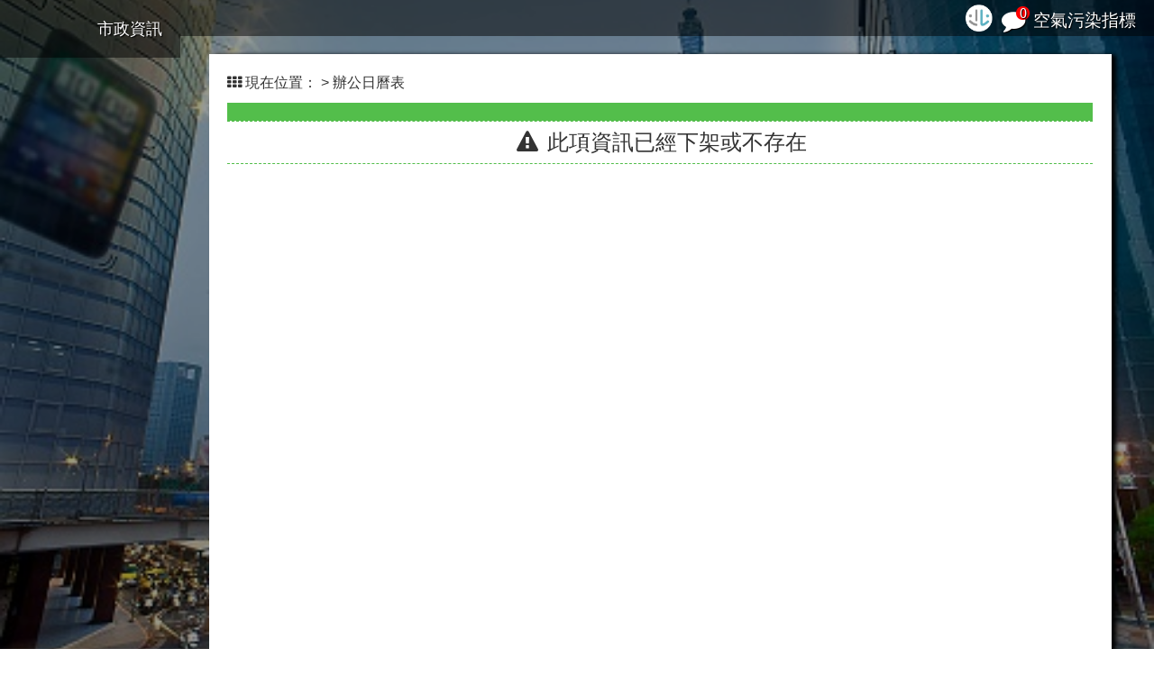

--- FILE ---
content_type: text/html;charset=UTF-8
request_url: https://cloud.taipei/web_emspage
body_size: 31769
content:





<!-- CSCP Functions -->


<!DOCTYPE html>
<html>
<head>
<meta charset="utf-8">
<meta name="viewport" content="width=device-width, initial-scale=1.0">
<meta http-equiv="X-UA-Compatible" content="IE=edge" />
<!-- for facebook -->
<meta name="title" content="愛台北市政雲服務--辦公日曆表" />

<title>愛台北市政雲服務--辦公日曆表</title>
<link href='/resources/css/web/bootstrap/bootstrap.min.css;jsessionid=71DD9CFFB40DA37A926AB23DE43EE511' rel="stylesheet" type="text/css">
<link href='/resources/css/web/bootstrap/bootstrap-loading.css;jsessionid=71DD9CFFB40DA37A926AB23DE43EE511' rel="stylesheet" type="text/css" />
<link href='/resources/css/web/font-awesome/css/font-awesome.min.css;jsessionid=71DD9CFFB40DA37A926AB23DE43EE511' rel="stylesheet" type="text/css">
<link href="/resources/css/web/SpryAssets/SpryMenuBarHorizontal.css;jsessionid=71DD9CFFB40DA37A926AB23DE43EE511" rel="stylesheet" />
<link href="/resources/css/web/SpryAssets/SpryTabbedPanels.css;jsessionid=71DD9CFFB40DA37A926AB23DE43EE511" rel="stylesheet" />
<link href="/resources/css/web/mutiplecommunity-access.css;jsessionid=71DD9CFFB40DA37A926AB23DE43EE511" rel="stylesheet" />
<link href="/resources/css/web/reset.css;jsessionid=71DD9CFFB40DA37A926AB23DE43EE511" rel="stylesheet" />
<link href="/resources/css/web/style.css;jsessionid=71DD9CFFB40DA37A926AB23DE43EE511" rel="stylesheet" />
<link href="/resources/css/web/stmt.css;jsessionid=71DD9CFFB40DA37A926AB23DE43EE511" rel="stylesheet" />
<link href="/resources/css/web/fullhd.css;jsessionid=71DD9CFFB40DA37A926AB23DE43EE511" rel="stylesheet" media="only screen and (min-width: 1400px)" />
<link href="/resources/css/web/tablet.css;jsessionid=71DD9CFFB40DA37A926AB23DE43EE511" rel="stylesheet" media="only screen and (max-width: 1000px)" />
<link href="/resources/css/web/mobile.css;jsessionid=71DD9CFFB40DA37A926AB23DE43EE511" rel="stylesheet" media="only screen and (max-width: 767px)" />

<link href="/resources/css/web/print.css;jsessionid=71DD9CFFB40DA37A926AB23DE43EE511" rel="stylesheet" media="print" />
<link href='/resources/css/web/jquery-ui-1.10.4.custom.css;jsessionid=71DD9CFFB40DA37A926AB23DE43EE511' rel="stylesheet" type="text/css" />
<script type="text/javascript" src='/resources/js/web/jquery-3.7.1.min.js;jsessionid=71DD9CFFB40DA37A926AB23DE43EE511'></script>
<script type="text/javascript" src='/resources/js/web/jquery-ui-1.13.2.min.js;jsessionid=71DD9CFFB40DA37A926AB23DE43EE511'></script>
<script type="text/javascript" src='/resources/js/web/bootstrap/js/bootstrap.min.js;jsessionid=71DD9CFFB40DA37A926AB23DE43EE511'></script>
<script type="text/javascript" src='/resources/js/web/SpryAssets/SpryMenuBar.js;jsessionid=71DD9CFFB40DA37A926AB23DE43EE511'></script>
<script type="text/javascript" src='/resources/js/web/SpryAssets/SpryTabbedPanels.js;jsessionid=71DD9CFFB40DA37A926AB23DE43EE511'></script>
<script type="text/javascript" src='/resources/js/web/jquery.marquee.min.js;jsessionid=71DD9CFFB40DA37A926AB23DE43EE511'></script>
<script type="text/javascript" src='/resources/js/web/jquery.bcSwipe.min.js;jsessionid=71DD9CFFB40DA37A926AB23DE43EE511'></script>
<script type="text/javascript" src='/resources/js/web/mutiplecommunity-access.js;jsessionid=71DD9CFFB40DA37A926AB23DE43EE511'></script>
<script type="text/javascript" src='/resources/js/web/setting.js;jsessionid=71DD9CFFB40DA37A926AB23DE43EE511'></script>

<script type="text/javascript" src='/resources/js/web/google-analytics.js;jsessionid=71DD9CFFB40DA37A926AB23DE43EE511?tracker=UA-73312234-1&contentGroup=%E8%BE%A6%E5%85%AC%E6%97%A5%E6%9B%86%E8%A1%A8'></script>
<script language="javascript" type="text/javascript">
$(document).ready(function() {
				
});
</script>



</head>
<body>
	


<script type="text/javascript">
	
		$.ajax({
			type: "POST",
			url: "/web/getAllIpnFunctions;jsessionid=71DD9CFFB40DA37A926AB23DE43EE511"
		}).done(function(result) {
			
			if(result.indexOf("functionID=dpn") > -1)
				$("#dpn").append('<li><a href="web_dpn_getCategory">防災與救災資訊專區</a></li>');
			
			if("" != null){
				if(result.indexOf("functionID=myf") > -1)
					$("#personalCloud").append('<li><a href="#" data-toggle="modal" data-target="#mutiple-community">我的最愛</a></li>');
				if(result.indexOf("functionID=myb") > -1)
					$("#personalCloud").append('<li><a href="#" data-toggle="modal" data-target="#mutiple-community">常用公車</a></li>');
				if(result.indexOf("functionID=mypoi") > -1)
					$("#personalCloud").append('<li><a href="#" data-toggle="modal" data-target="#mutiple-community">常用點位</a></li>');
				if(result.indexOf("functionID=myc") > -1)
					$("#personalCloud").append('<li><a href="#" data-toggle="modal" data-target="#mutiple-community">我的文化快遞</a></li>');
			}
			else{
				if(result.indexOf("functionID=myf") > -1)
					$("#personalCloud").append('<li><a href="web_cms_getMyFavorites">我的最愛</a></li>');
				if(result.indexOf("functionID=myb") > -1)
					$("#personalCloud").append('<li><a href="web_cms_getMyBusList">常用公車</a></li>');
				if(result.indexOf("functionID=mypoi") > -1)
					$("#personalCloud").append('<li><a href="web_cms_getMyPointList?pg=1">常用點位</a></li>');
				if(result.indexOf("functionID=myc") > -1)
					$("#personalCloud").append('<li><a href="web_pnc_cei_getMyCultureList?pg=1">我的文化快遞</a></li>');

			}
			
			if(result.indexOf("functionID=40000004") > -1)
				$("#municipalInfo").append('<li><a href="web_tgi_getList?ClassCode=40000004&pg=1">最新消息</a></li>');
			if(result.indexOf("functionID=40000005") > -1)
				$("#municipalInfo").append('<li><a href="web_tgi_getList?ClassCode=40000005&orderBy=1&pg=1">機關活動</a></li>');
			if(result.indexOf("functionID=4000002a") > -1)
				$("#municipalInfo").append('<li><a href="web_tgi_getList?ClassCode=4000002a&pg=1">常見問答</a></li>');
			if(result.indexOf("functionID=8B") > -1)
				//$("#municipalInfo").append('<li><a href="web_tgi_cin_getList?CategoryCode=&sort=distance asc&pg=1">施工資訊</a></li>');
				$("#municipalInfo").append('<li><a href="https://dig.taipei/Tpdig/" title="此連結開新視窗" target="_blank">施工資訊</a></li>');
// 			if(result.indexOf("functionID=8C") > -1)
// 				$("#municipalInfo").append('<li><a href="web_tgi_wsi_getList?pg=1">停水資訊</a></li>');
			if(result.indexOf("functionID=cgs") > -1)
				$("#municipalInfo").append('<li><a href="web_cgs_getContent">地政櫃檯叫號進度查詢</a></li>');
			if(result.indexOf("functionID=hrs") > -1)
				$("#municipalInfo").append('<li><a href="web_hrs_getContent">戶政櫃檯叫號進度查詢</a></li>');
			if(result.indexOf("functionID=toe") > -1)
				$("#municipalInfo").append('<li><a href="web_toe_getContent">區公所櫃檯叫號進度查詢</a></li>');
			<!--if(result.indexOf("functionID=eso") > -1)
				$("#municipalInfo").append('<li><a href="web_eso_getContent">就服處櫃檯叫號進度查詢</a></li>');
			if(result.indexOf("functionID=tax") > -1)
				$("#municipalInfo").append('<li><a href="web_tax_getContent">稅捐處櫃檯叫號進度查詢</a></li>');
				-->
			if(result.indexOf("functionID=ems") > -1)
				$("#municipalInfo").append('<li><a href="web_emspage">便民資訊</a></li>');
			if(result.indexOf("functionID=qms") > -1)
				$("#municipalInfo").append('<li><a href="web_qms_answer">問卷調查</a></li>');
			
			if(result.indexOf("functionID=scd1") > -1)
				$("#publication").append('<li><a href="web_scd_getSearch">出版品查詢</a></li>');
			if(result.indexOf("functionID=scd2") > -1)
				$("#publication").append('<li><a href="web_scd_getNewPubList?pg=1">最新出版品</a></li>');
			if(result.indexOf("functionID=scd3") > -1)
				$("#publication").append('<li><a href="web_scd_getHotPubList?pg=1">熱門出版品</a></li>');
			if(result.indexOf("functionID=scd4") > -1)
				$("#publication").append('<li><a href="web_scd_getCurrentList?pg=1">當期期刊</a></li>');
			if(result.indexOf("functionID=scd5") > -1)
				$("#publication").append('<li><a href="web_scd_getRecentList?pg=1">最近瀏覽紀錄</a></li>');
			if(result.indexOf("functionID=scd6") > -1)
				$("#publication").append('<li><a href="web_scd_getFavoriteList?pg=1">個人收藏</a></li>');
			if(result.indexOf("functionID=scd7") > -1)
				$("#publication").append('<li><a href="web_scd_getRefList">相關連結</a></li>');
			
			if(result.indexOf("functionID=5B") > -1)
				$("#transportation").append('<li><a href="web_trf_bus_query">公車動態</a></li>');
			if(result.indexOf("functionID=5C") > -1)
				$("#transportation").append('<li><a href="web_trf_pri_getList?CategoryCode=&sort=distance asc&pg=1">停車場即時資訊</a></li>');
			//if(result.indexOf("functionID=9D") > -1)
				//$("#transportation").append('<li><a href="web_ubk_getList?CategoryCode=&pg=1">微笑單車</a></li>');
			if(result.indexOf("functionID=5A") > -1)
				$("#transportation").append('<li><a href="web_trf_tri_getList?CategoryCode=0101&pg=1">即時路況</a></li>');
			if(result.indexOf("functionID=5J") > -1)
				$("#transportation").append('<li><a href="web_pnc_tcn_getContent">行車管制訊息</a></li>');
			if(result.indexOf("functionID=5I") > -1)
				$("#transportation").append('<li><a href="web_pnc_emn_getContent">疏散門啟閉通知</a></li>');
			if(result.indexOf("functionID=mrt") > -1)
				$("#transportation").append('<li><a href="web_mrt_getList">臺北捷運</a></li>');
			if(result.indexOf("functionID=trr") > -1)
				$("#transportation").append('<li><a href="web_trr_getList">交通費率</a></li>');
			
			if(result.indexOf("functionID=tzo") > -1)
				$("#pleasure").append('<li><a href="web_tzo_getCategory">愛遊動物園</a></li>');
			if(result.indexOf("functionID=pcd") > -1)
				$("#pleasure").append('<li><a href="web_pcd_getCategory">親子館</a></li>');
			if(result.indexOf("functionID=9C") > -1)
				$("#pleasure").append('<li><a href="web_pnc_cei_getList?CategoryCode=null&SortType=2&MonthId=&pg=1">文化快遞</a></li>');
			if(result.indexOf("functionID=tep") > -1)
				$("#pleasure").append('<li><a href="web_tep_getCategory">花博公園</a></li>');
			if(result.indexOf("functionID=9B") > -1)
				$("#pleasure").append('<li><a href="web_etm_getList?ClassCode=2&distId=null&pg=1">住宿資訊</a></li>');
			if(result.indexOf("functionID=9A") > -1)
				$("#pleasure").append('<li><a href="web_etm_getList?ClassCode=1&distId=null&pg=1">景點資訊</a></li>');
			//if(result.indexOf("functionID=rsc") > -1)
				//$("#pleasure").append('<li><a href="web_rsc_getList?rid=R01&pg=1">河岸樂騎</a></li>');
			if(result.indexOf("functionID=tfs") > -1)
				$("#pleasure").append('<li><a href="web_tfs_getList?CategoryCode=&sort=hotspot_name asc&pg=1">Taipei Free熱點查詢</a></li>');
			if(result.indexOf("functionID=ccs") > -1)
				$("#pleasure").append('<li><a href="web_ccs_dbxlogin">跨通路圖片分享</a></li>');
			if(result.indexOf("functionID=acl") > -1)
				$("#pleasure").append('<li><a href="web_acl_wcr">活動日曆</a></li>');
			if(result.indexOf("functionID=snv") > -1)
				$("#pleasure").append('<li><a href="web_snv_navigator">周邊探索</a></li>');
			if(result.indexOf("functionID=tat") > -1)
				$("#pleasure").append('<li><a href="web_wap_getCategory">觀光景點語音導覽</a></li>');
			if(result.indexOf("functionID=wpa") > -1)
				$("#pleasure").append('<li><a href="https://waterpark.water.gov.taipei/" title="此連結開新視窗" target="_blank">自來水園區</a></li>');
			
			if(result.indexOf("functionID=bet") > -1)
				$("#medicalService").append('<li><a href="web_bet_getList">三總北投分院</a></li>');
			if(result.indexOf("functionID=sns") > -1)
				$("#medicalService").append('<li><a href="web_sns_getList">三總松山分院</a></li>');
			if(result.indexOf("functionID=ntu") > -1)
				$("#medicalService").append('<li><a href="web_ntuh_getList">台大醫院</a></li>');
			if(result.indexOf("functionID=vgh") > -1)
				$("#medicalService").append('<li><a href="web_vgh_getList">臺北榮總醫院</a></li>');
			if(result.indexOf("functionID=sys") > -1)
				$("#medicalService").append('<li><a href="web_sys_getCategory">和信醫院</a></li>');
			if(result.indexOf("functionID=mmh") > -1)
				$("#medicalService").append('<li><a href="web_mmh_getCategory">馬偕醫院</a></li>');
			if(result.indexOf("functionID=skh") > -1)
				$("#medicalService").append('<li><a href="web_skh_getList">新光醫院</a></li>');
			if(result.indexOf("functionID=6G") > -1)
				$("#medicalService").append('<li><a href="web_tch_getCategory">臺北市立聯合醫院</a></li>');
			if(result.indexOf("functionID=chn") > -1)
				$("#medicalService").append('<li><a href="web_chn_getList">振興醫院</a></li>');
			if(result.indexOf("functionID=tah") > -1)
				$("#medicalService").append('<li><a href="web_tah_getList">臺安醫院</a></li>');
			if(result.indexOf("functionID=tmh") > -1)
				$("#medicalService").append('<li><a href="web_tmh_getList">臺北醫學大學附設醫院</a></li>');
			

			if(result.indexOf("functionID=tas01") > -1)
				$("#caseProgress").append('<li><a href="https://hello.gov.taipei/" title="此連結開新視窗" target="_blank">臺北1999</a></li>');
			if(result.indexOf("functionID=tas02") > -1)
				$("#caseProgress").append('<li><a href="https://www.e-services.taipei.gov.tw/hypage.cgi?HYPAGE=member_history.htm" title="此連結開新視窗" target="_blank">e點通申辦案件</a></li>');


			if(result.indexOf("functionID=tsu") > -1)
				$("#lifeEncyclopedia").append('<li><a href="https://www.2017.taipei/" title="此連結開新視窗" target="_blank">2017臺北世大運</a></li>');
			if(result.indexOf("functionID=09") > -1)
				$("#lifeEncyclopedia").append('<li><a href="https://li.taipei" title="此連結開新視窗" target="_blank" >區里公佈欄</a></li>');
			if(result.indexOf("functionID=swc") > -1)
				$("#lifeEncyclopedia").append('<li><a href="web_swc_getCategory">臺北市福利地圖</a></li>');
			if(result.indexOf("functionID=tbr") > -1)
				$("#lifeEncyclopedia").append('<li><a href="web_tbr_getList?CategoryCode=&pg=1">哺集乳室</a></li>');
			if(result.indexOf("functionID=02") > -1)
				$("#lifeEncyclopedia").append('<li><a href="web_tcm_getList?CategoryCode=all&pg=1">市場資訊</a></li>');
			if(result.indexOf("functionID=03") > -1)
				$("#lifeEncyclopedia").append('<li><a href="web_fsc_getList1?pg=1">金融機構</a></li>');
			if(result.indexOf("functionID=06") > -1)
				$("#lifeEncyclopedia").append('<li><a href="web_gas_getList?pg=1">公用天然氣導管承裝業者</a></li>');
			if(result.indexOf("functionID=07") > -1)
				$("#lifeEncyclopedia").append('<li><a href="web_twp_getList?pg=1">自來水管承裝商業者</a></li>');
			if(result.indexOf("functionID=08") > -1)
				$("#lifeEncyclopedia").append('<li><a href="web_elt_getList?pg=1">電器承裝業業者</a></li>');
			if(result.indexOf("functionID=tpc") > -1)
				$("#lifeEncyclopedia").append('<li><a href="web_tpc_getCategory">臺北卡</a></li>');
			if(result.indexOf("functionID=btr") > -1)
				$("#lifeEncyclopedia").append('<li><a href="web_btr_getList">臺銀匯率</a></li>');


			if(result.indexOf("functionID=6D") > -1)
				$("#healthCare").append('<li><a href="web_hde_getContent">生理量測</a></li>');
			if(result.indexOf("functionID=dpa") > -1)
				$("#healthCare").append('<li><a href="web_dpa_getContent">防疫安全警示</a></li>');
			if(result.indexOf("functionID=ivc") > -1)
				$("#healthCare").append('<li><a href="web_ivc_getContent">嬰幼兒預防接種</a></li>');
			if(result.indexOf("functionID=tcv") > -1)
				$("#healthCare").append('<li><a href="web_tcv_getList">癌症篩檢</a></li>');


			if(result.indexOf("functionID=evs02") > -1)
				$("#environmentalProtection").append('<li><a href="web_evs_getCategory?ClassId=evs02">資源回收</a></li>');
			if(result.indexOf("functionID=evs03") > -1)
				$("#environmentalProtection").append('<li><a href="web_evs_getCategory?ClassId=evs03">環境監測</a></li>');
			if(result.indexOf("functionID=evs04") > -1)
				$("#environmentalProtection").append('<li><a href="web_evs_getCategory?ClassId=evs04">垃圾清運</a></li>');
			//if(result.indexOf("functionID=evs05") > -1)
				//$("#environmentalProtection").append('<li><a href="web_evs_getCategory?ClassId=evs05">機車定檢</a></li>');
			if(result.indexOf("functionID=04") > -1)
				$("#environmentalProtection").append('<li><a href="web_ptl_getList?CategoryCode=&sort=distance asc&pg=1">公廁服務</a></li>');
			if(result.indexOf("functionID=evs-water_cooler") > -1)
				$("#environmentalProtection").append('<li><a href="web_evs_getList?ClassId=water_cooler&CategoryId=water_cooler&AreaId=null&pg=1">公共場所飲水機資訊</a></li>');
			if(result.indexOf("functionID=evs-garbage_can") > -1)
				$("#environmentalProtection").append('<li><a href="web_evs_getList?ClassId=garbage_can&CategoryId=garbage_can&AreaId=null&pg=1">行人專用清潔箱位置</a></li>');
			if(result.indexOf("functionID=evs-mosquito") > -1)
				$("#environmentalProtection").append('<li><a href="web_evs_getMosquitoContent?ClassId=mosquito">生態防蚊診所</a></li>');

			if(result.indexOf("functionID=12B1") > -1)
				$("#employmentInformation").append('<li><a href="web_tjb_getList?ClassCode=newjob&CategoryCode=&pg=1">最新職缺</a></li>');
			if(result.indexOf("functionID=12B2") > -1)
				$("#employmentInformation").append('<li><a href="web_tjb_getList?ClassCode=salary&CategoryCode=R02&pg=1">薪水專區</a></li>');
			if(result.indexOf("functionID=12B3") > -1)
				$("#employmentInformation").append('<li><a href="web_tjb_getList?ClassCode=spec&CategoryCode=1&pg=1">特定對象</a></li>');
			if(result.indexOf("functionID=12B4") > -1)
				$("#employmentInformation").append('<li><a href="web_tjb_getList?ClassCode=area&CategoryCode=0101&pg=1">工作地區</a></li>');
			if(result.indexOf("functionID=lrs01") > -1)
				$("#employmentInformation").append('<li><a href="http://www.ccwt.tp.edu.tw/cht/index.php?act=class" title="此連結開新視窗" target="_blank">社區大學課程資訊</a></li>');
			if(result.indexOf("functionID=lrs03") > -1)
				$("#employmentInformation").append('<li><a href="web_nou_getList?departmentName=null&courseName=null&pg=1">國立空中大學</a></li>');
			if(result.indexOf("functionID=lrs02") > -1)
				$("#employmentInformation").append('<li><a href="web_lct_getList?AreaId=null&CategoryId=null&pg=1">學習型機構</a></li>');
			if(result.indexOf("functionID=hpsa") > -1)
				$("#employmentInformation").append('<li><a href="https://www.tp.edu.tw/neighbor/html/" title="此連結開新視窗" target="_blank">中小學校學區</a></li>');

		}).fail(function(err) {
			console.log("err = "+err);
		});
	
</script>
<div class="left-menu nav">
	<ul id="MenuBar1" class="MenuBarHorizontal">
<!-- 		<li> -->
<!-- 		<a class="logo" href="web_home"> -->
<!-- 		<span style="display:none;">愛台北首頁</span> -->
<!-- 		</a> -->
<!-- 		</li> -->
	
<!-- 		<li><a class="MenuBarItemSubmenu" href="javascript:void(0)">個人雲</a> -->
<!-- 			<ul id="personalCloud"> -->


<!-- 						<li><a href="#" data-toggle="modal" data-target="#mutiple-community">我的最愛</a></li> -->


<!-- 						<li><a href="#" data-toggle="modal" data-target="#mutiple-community">常用公車</a></li> -->


<!-- 						<li><a href="#" data-toggle="modal" data-target="#mutiple-community">常用點位</a></li> -->


<!-- 						<li><a href="#" data-toggle="modal" data-target="#mutiple-community">我的文化快遞</a></li> -->




<!-- 						<li><a href="web_cms_getMyFavorites">我的最愛</a></li> -->


<!-- 						<li><a href="web_cms_getMyBusList">常用公車</a></li> -->


<!-- 						<li><a href="web_cms_getMyPointList?pg=1">常用點位</a></li> -->


<!-- 						<li><a href="web_pnc_cei_getMyCultureList?pg=1">我的文化快遞</a></li> -->


<!-- 			</ul> -->
<!-- 		</li> -->
		<li><a href="javascript:void(0)" class="MenuBarItemSubmenu">市政資訊</a>
			<ul id="municipalInfo">

<!-- 					<li><a href="web_tgi_getList?ClassCode=40000004&pg=1">最新消息</a></li> -->


<!-- 					<li><a href="web_tgi_getList?ClassCode=40000005&orderBy=1&pg=1">機關活動</a></li> -->


<!-- 					<li><a href="web_tgi_getList?ClassCode=4000002a&pg=1">常見問答</a></li> -->


<!-- 					<li><a href="web_tgi_cin_getList?CategoryCode=&sort=distance asc&pg=1">施工資訊</a></li> -->
<!-- 					<li><a href="https://dig.taipei/Tpdig/" title="此連結開新視窗" target="_blank">施工資訊</a></li> -->


<!-- 					<li><a href="web_tgi_wsi_getList?pg=1">停水資訊</a></li> -->

				
					
					
				
				

<!-- 					<li><a href="web_emspage">便民資訊</a></li> -->


<!-- 					<li><a href="web_qms_answer">問卷調查</a></li> -->

			</ul>
		</li>
		<!--
		<li><a href="https://books.taipei/" title="此連結開新視窗" target="_blank" class="MenuBarItemSubmenu">出版品服務</a>
		
			<ul id="publication">
				
				
				
				
				
				
				
			</ul>
		 
		</li>
		-->
<!-- 		<li><a href="javascript:void(0)" class="MenuBarItemSubmenu">交通運輸</a> -->
<!-- 			<ul id="transportation"> -->


<!-- 					<li><a href="https://ebus.gov.taipei/" title="此連結開新視窗" target="_blank">公車動態</a></li> -->



<!-- 					<li><a href="https://itaipeiparking.pma.gov.taipei/" title="此連結開新視窗" target="_blank">停車場即時資訊</a></li> -->


<!-- <!-- 					<li><a href="web_ubk_getList?CategoryCode=&pg=1">微笑單車</a></li> -->


<!-- 					<li><a href="web_trf_tri_getList?CategoryCode=0101&pg=1">即時路況</a></li> -->


<!-- 					<li><a href="web_pnc_tcn_getContent">行車管制訊息</a></li> -->


<!-- 					<li><a href="web_pnc_emn_getContent">疏散門啟閉通知</a></li> -->


<!-- 					<li><a href="web_mrt_getList">臺北捷運</a></li> -->


<!-- 					<li><a href="web_trr_getList">交通費率</a></li> -->

<!-- 			</ul> -->
<!-- 		</li> -->
<!-- 		<li><a href="javascript:void(0)" class="MenuBarItemSubmenu">休閒娛樂</a> -->
<!-- 			<ul id="pleasure"> -->

<!-- 					<li><a href="https://www.2017.taipei/" title="此連結開新視窗" target="_blank">2017臺北世大運</a></li> -->


<!-- 					<li><a href="web_tzo_getCategory">愛遊動物園</a></li> -->


<!-- 					<li><a href="web_pcd_getCategory">親子館</a></li> -->


<!-- 					<li><a href="web_pnc_cei_getList?CategoryCode=null&SortType=2&MonthId=&pg=1">文化快遞</a></li> -->


<!-- 					<li><a href="web_tep_getCategory">花博公園</a></li> -->


<!-- 					<li><a href="web_sit_getCategory">觀光台北</a></li> -->


<!-- 					<li><a href="web_etm_getList?ClassCode=2&distId=null&pg=1">住宿資訊</a></li> -->


<!-- 					<li><a href="web_etm_getList?ClassCode=1&distId=null&pg=1">景點資訊</a></li> -->

<!-- 				-->

<!-- 					<li><a href="web_tfs_getList?CategoryCode=&sort=hotspot_name asc&pg=1">Taipei Free熱點查詢</a></li> -->


<!-- 					<li><a href="web_ccs_dbxlogin">跨通路圖片分享</a></li> -->


<!-- 					<li><a href="web_acl_wcr">活動日曆</a></li> -->


<!-- 					<li><a href="web_snv_navigator">周邊探索</a></li> -->


<!-- 					<li><a href="web_wap_getCategory">觀光景點語音導覽</a></li> -->


<!-- 					<li><a href="https://waterpark.water.gov.taipei/" title="此連結開新視窗" target="_blank">自來水園區</a></li> -->

<!-- 			</ul> -->
		</li>
		<!--<li><a href="javascript:void(0)" class="MenuBarItemSubmenu">醫院看診服務</a>
			<ul id="medicalService">
				
				
				
				
				
				
				
				
				
				
				
			</ul>
		</li>--!>
		<!--
		<li><a href="javascript:void(0)" class="MenuBarItemSubmenu">案件進度查詢</a>
			<ul id="caseProgress">
				
				
			</ul>
		</li>
		-->
		<!--<li><a href="javascript:void(0)" class="MenuBarItemSubmenu">生活百科</a>
			<ul id="lifeEncyclopedia">
				
				
				
				
				
				
				
				
				
				
				
			</ul>
		</li>-->
<!-- 		<li><a href="javascript:void(0)" class="MenuBarItemSubmenu">健康照護</a> -->
<!-- 			<ul id="healthCare"> -->

<!-- 					<li><a href="web_hde_getContent">生理量測</a></li> -->


<!-- 					<li><a href="web_dpa_getContent">防疫安全警示</a></li> -->


<!-- 					<li><a href="web_ivc_getContent">嬰幼兒預防接種</a></li> -->


<!-- 					<li><a href="web_tcv_getList">癌症篩檢</a></li> -->

<!-- 			</ul> -->
<!-- 		</li> -->
<!-- 		<li><a href="javascript:void(0)" class="MenuBarItemSubmenu">環境保護</a> -->
<!-- 			<ul id="environmentalProtection"> -->

<!-- 					<li><a href="http://taipei2017.weatherrisk.com/" title="此連結開新視窗" target="_blank">世大運空氣品質預報</a></li> -->


<!-- 					<li><a href="web_evs_getCategory?ClassId=evs02">資源回收</a></li> -->


<!-- 					<li><a href="web_evs_getCategory?ClassId=evs03">環境監測</a></li> -->


<!-- 					<li><a href="web_evs_getCategory?ClassId=evs04">垃圾清運</a></li> -->




<!-- 					<li><a href="web_ptl_getList?CategoryCode=&sort=distance asc&pg=1">公廁服務</a></li> -->


<!-- 					<li><a href="web_evs_getList?ClassId=water_cooler&CategoryId=water_cooler&AreaId=null&pg=1">公共場所飲水機資訊</a></li> -->


<!-- 					<li><a href="web_evs_getList?ClassId=garbage_can&CategoryId=garbage_can&AreaId=null&pg=1">行人專用清潔箱位置</a></li> -->


<!-- 					<li><a href="web_evs_getMosquitoContent?ClassId=mosquito">生態防蚊診所</a></li> -->

<!-- 			</ul> -->
<!-- 		</li> -->
<!-- 		<li><a href="javascript:void(0)" class="MenuBarItemSubmenu">就業學習</a> -->
<!-- 			<ul id="employmentInformation"> -->
<!-- 				<li><a href="https://books.taipei/" title="此連結開新視窗" target="_blank">出版品服務</a></li> -->

<!-- 					<li><a href="web_tjb_getList?ClassCode=newjob&CategoryCode=&pg=1">最新職缺</a></li> -->


<!-- 					<li><a href="web_tjb_getList?ClassCode=salary&CategoryCode=R02&pg=1">薪水專區</a></li> -->


<!-- 					<li><a href="web_tjb_getList?ClassCode=spec&CategoryCode=1&pg=1">特定對象</a></li> -->


<!-- 					<li><a href="web_tjb_getList?ClassCode=area&CategoryCode=0101&pg=1">工作地區</a></li> -->


<!-- 					<li><a href="http://www.ccwt.tp.edu.tw/cht/index.php?act=class" title="此連結開新視窗" target="_blank">社區大學課程資訊</a></li> -->


<!-- 					<li><a href="web_nou_getList?departmentName=null&courseName=null&pg=1">國立空中大學</a></li> -->


<!-- 					<li><a href="web_lct_getList?AreaId=null&CategoryId=null&pg=1">學習型機構</a></li> -->


<!-- 					<li><a href="https://www.tp.edu.tw/neighbor/html/" title="此連結開新視窗" target="_blank">中小學校學區</a></li> -->

<!-- 			</ul> -->
<!-- 		</li> -->
	</ul>
</div>
<div class="menu-mask"></div>
<div class="mobile-mask">
	<button id="closeMobile" type="button" class="close">
		<span class="glyphicon glyphicon-remove-circle"></span>
	</button>
	<div class="col-sm-offset-3 col-sm-6 col-xs-12 text-center">
		<div class="panel panel-default">
			<div class="panel-body">
				<h4><strong>為提供更好行動服務，建議您</strong></h4>
		  	</div>
		</div>
	</div>
	<div class="col-sm-12 col-xs-12 text-center">
		<button id="downloadApp" class="btn btn-lg btn-warning">
			<span class="glyphicon glyphicon-phone"></span> 
			立刻下載App
		</button>
	</div>
	<div class="col-sm-12 col-xs-12 voffset2">
		<img src="resources/images/web/mobile.png" class="img-rounded img-responsive center-block" alt="愛台北app" />	
	</div>
</div>
	<div class="wrapper">
		


<div class="header">
    <div class="top"><a href="#" class="left"><i class="fa fa-bars"></i></a>
        <div class="right">
            <ul class="quickLink">
                <li>
                    
                    
                    
                    
                    
                </li>
				<!--  2022/07/19 下載愛台北app
                <li>
                    <a href="https://www.gov.taipei/News_Content.aspx?n=E913E3AE42428718&sms=5E1F5CB2AD837CAE&s=E6DE93A47794AD7A&ccms_cs=1"
                       title="下載愛台北app"><img title="下載愛台北app" alt="下載愛台北app" src="resources/images/web/s01.png"></a>
                </li>
				-->
				<!--  2022/07/19 改下載「台北通」app -->
				<li>
					<a href="https://id.taipei/tpcd/about/taipeipass-app"
						title="下載台北通app"><img title="下載台北通app" alt="下載台北通app" src="resources/images/web/s01_tps.png"></a>
				</li>
                <li><a href="web_nms_getList?pg=1" title="推播訊息"><i class="fa fa-comment"><span>0</span></i></a></li>
                
				<!--  2022/06/15 關閉首頁 氣象顯示功能
				<li class="weather">
					<a id="todayInfo" href="web_weather" title="今日天氣"><span style="display:none;">今日天氣</span> </a>
				</li>
                <li class="weather">
					<a id="uviInfo" href="web_weather" title="今日天氣"><span style="display:none;">今日天氣</span>
					</a>
				</li> 
				-->
				
                <!--    <li class="weather"><a id="aqiInfo" href="web_evs_getCategory?ClassId=evs03" title="環境保護-環境監測"><span style="display:none;">環境保護-環境監測</span></a></li>
                 -->
                <li class="weather"><a id="aqiInfo" href="web_evs_getList?ClassId=evs03&CategoryId=psi&pg=1"
                                       title="空氣污染指標"><span style="display:none;">空氣污染指標</span></a></li>
                

                
                

            </ul>
        </div>
    </div>
</div>

		<div class="container">
			<div class="content">
				
	<div class="path">
		<i class="fa fa-th"></i> 現在位置： &gt; 
			<a href="">辦公日曆表</a>
	</div>
	<div class="main">
		<table class="tableStyle01 article">
			<tr>
				<th>
					<h1 class="left text-left"></h1>
				</th>
			</tr>
			<tr>
				<td class="text-center">
					<h3><i class="fa fa-warning fa-fw"></i> 此項資訊已經下架或不存在</h3>
				</td>
			</tr>
		</table>
		
	</div>

			</div>
		</div>

		


<div class="footer">    
   	<a href="web_stmt">隱私權及資訊安全政策</a> | <a href="web_copyright">著作權聲明</a> | <a href="http://www.taipei.gov.tw/" target="_blank" title="此連結開新視窗">臺北市政府</a><br />
        地址：11008 臺北市信義區市府路1號 
        電話：02-27208889(代表號)、臺北市民當家熱線 1999(免付費電話服務，公共電話及預付卡除外)<br />
        服務時間：週一至週五 上午8:30至下午5:30，例假日及國定假日休息 
        最佳瀏覽解析度為1024x768以上,資料更新:
    <div class="right">
    	<a href="http://www.gov.tw/" target="_blank" title="我的E政府"><img src="resources/images/web/logo-s-GOV.gif" width="53" height="56" alt="我的E政府" /></a><a href="http://www.taipei.gov.tw/" target="_blank" title="臺北市政府"><img src="resources/images/web/logo-s-TPE.gif" width="51" height="56" alt="臺北市政府" /></a>
    </div>
</div>
	</div>
</body>
</html>

--- FILE ---
content_type: text/css
request_url: https://cloud.taipei/resources/css/web/SpryAssets/SpryMenuBarHorizontal.css;jsessionid=71DD9CFFB40DA37A926AB23DE43EE511
body_size: 5867
content:
@charset "UTF-8";

/* SpryMenuBarHorizontal.css - version 0.6 - Spry Pre-Release 1.6.1 */

/* Copyright (c) 2006. Adobe Systems Incorporated. All rights reserved. */

/*******************************************************************************

 LAYOUT INFORMATION: describes box model, positioning, z-order

 *******************************************************************************/

/* The outermost container of the Menu Bar, an auto width box with no margin or padding */
ul.MenuBarHorizontal
{
	margin: 0;
	padding: 0;
	list-style-type: none;
	font-size: 110%;
	cursor: default;
	width: auto;
	vertical-align: bottom;
	line-height: 2.5em;
}
/* Set the active Menu Bar with this class, currently setting z-index to accomodate IE rendering bug: http://therealcrisp.xs4all.nl/meuk/IE-zindexbug.html */
ul.MenuBarActive
{
	z-index: 1000;
}
/* Menu item containers, position children relative to this container and are a fixed width */
ul.MenuBarHorizontal li
{
	margin: 0;
	list-style-type: none;
	font-size: 100%;
	position: relative;
	text-align: left;
	cursor: pointer;
	width: auto;
	padding: 0;
	vertical-align: text-bottom;
	
	border-bottom-width: 1px;
	border-bottom-style: dashed;
	border-bottom-color: #666;
	
	
}/*ul.MenuBarHorizontal li:last-child
{
	float: right;
}

ul.MenuBarHorizontal li:nth-child(2)
{
	margin-left: 20px;	
}

ul.MenuBarHorizontal ul li:nth-child(2)
{
	margin-left:0px;	
}*/



/* Submenus should appear below their parent (top: 0) with a higher z-index, but they are initially off the left side of the screen (-1000em) */
ul.MenuBarHorizontal ul
{
	padding: 0;
	list-style-type: none;
	font-size: 100%;
	z-index: 1020;
	cursor: default;
	width: 10em;
	position: absolute;
	left: -1000em;
	margin-left: 108%;
	margin-top: -35px;
	color: #FFF;
	background-color: rgba(0,0,0,0.5);
}
/* Submenu that is showing with class designation MenuBarSubmenuVisible, we set left to auto so it comes onto the screen below its parent menu item */
ul.MenuBarHorizontal ul.MenuBarSubmenuVisible
{
	left: auto;
}
/* Menu item containers are same fixed width as parent */
ul.MenuBarHorizontal ul li
{
	width: 100%;
	
}
/* Submenus should appear slightly overlapping to the right (95%) and up (-5%) */
ul.MenuBarHorizontal ul ul
{
	position: absolute;
	margin-top: -4%;
	margin-right: 0;
	margin-bottom: 0;
	margin-left: 101%;
}
/* Submenu that is showing with class designation MenuBarSubmenuVisible, we set left to 0 so it comes onto the screen */
ul.MenuBarHorizontal ul.MenuBarSubmenuVisible ul.MenuBarSubmenuVisible
{
	left: auto;
	top: 0;
}

/*******************************************************************************

 DESIGN INFORMATION: describes color scheme, borders, fonts

 *******************************************************************************/

/* Submenu containers have borders on all sides */

/* Menu items are a light gray block with padding and no text decoration */
ul.MenuBarHorizontal a
{
	display: block;
	cursor: pointer;
	color: #FFF;
	text-decoration: none;
	text-align: right;
	text-shadow: 1px 1px 1px #000;
	padding-right: 10px;
}

ul.MenuBarHorizontal ul li a
{
	text-align: left;
	padding-left: 10px;
}
	
	
/* Menu items that have mouse over or focus have a blue background and white text */
ul.MenuBarHorizontal a:hover, ul.MenuBarHorizontal a:focus
{
	color: #FF0;	
}
/* Menu items that are open with submenus are set to MenuBarItemHover with a blue background and white text */
ul.MenuBarHorizontal a.MenuBarItemHover, ul.MenuBarHorizontal a.MenuBarItemSubmenuHover, ul.MenuBarHorizontal a.MenuBarSubmenuVisible
{
	color: #FF0;
}

/*******************************************************************************

 SUBMENU INDICATION: styles if there is a submenu under a given menu item

 *******************************************************************************/

/* Menu items that have a submenu have the class designation MenuBarItemSubmenu and are set to use a background image positioned on the far left (95%) and centered vertically (50%) */
ul.MenuBarHorizontal a.MenuBarItemSubmenu
{
}
/* Menu items that have a submenu have the class designation MenuBarItemSubmenu and are set to use a background image positioned on the far left (95%) and centered vertically (50%) */
ul.MenuBarHorizontal ul a.MenuBarItemSubmenu
{
	/*background-image: url(SpryMenuBarRight.gif);
	background-repeat: no-repeat;
	background-position: 95% 50%;*/
}
/* Menu items that are open with submenus have the class designation MenuBarItemSubmenuHover and are set to use a "hover" background image positioned on the far left (95%) and centered vertically (50%) */
ul.MenuBarHorizontal a.MenuBarItemSubmenuHover
{
	/*background-image: url(SpryMenuBarDownHover.gif);
	background-repeat: no-repeat;
	background-position: 95% 50%;*/
}
/* Menu items that are open with submenus have the class designation MenuBarItemSubmenuHover and are set to use a "hover" background image positioned on the far left (95%) and centered vertically (50%) */
ul.MenuBarHorizontal ul a.MenuBarItemSubmenuHover
{
	/*background-image: url(SpryMenuBarRightHover.gif);
	background-repeat: no-repeat;
	background-position: 95% 50%;*/
}

/*******************************************************************************

 BROWSER HACKS: the hacks below should not be changed unless you are an expert

 *******************************************************************************/

/* HACK FOR IE: to make sure the sub menus show above form controls, we underlay each submenu with an iframe */
ul.MenuBarHorizontal iframe
{
	position: absolute;
	z-index: 1010;
	filter:alpha(opacity:0.1);
}
/* HACK FOR IE: to stabilize appearance of menu items; the slash in float is to keep IE 5.0 from parsing */
@media screen, projection
{
	ul.MenuBarHorizontal li.MenuBarItemIE
	{
		/* display: inline;
		f\loat: left;
		background: #FFF; */
	}
}


--- FILE ---
content_type: text/css
request_url: https://cloud.taipei/resources/css/web/mutiplecommunity-access.css;jsessionid=71DD9CFFB40DA37A926AB23DE43EE511
body_size: 6663
content:
#mutiple-community .modal-body button {
	border: 1px solid #adadad;
	border-radius: 4px;
	cursor: pointer;
	display: block;
	margin: auto;
	margin-bottom: 20px;
	font-size: 18px;
	width: 330px;
}

#mutiple-community .modal-body button:focus {
    outline: 0;
}

#mutiple-community #webcitizen-login {
	background: url(../../images/web/mutiplecommunity/webcitizen-login.png) no-repeat;
	height: 80px;
}

#mutiple-community #taipeicard-login {
	background: url(../../images/web/mutiplecommunity/TaipeiCard.png) no-repeat;
	height: 80px;
    background-color: #FFFFFF;
}

#mutiple-community #taipeicard-login:hover {
	background: url(../../images/web/mutiplecommunity/TaipeiCard.png) no-repeat;
	height: 80px;
    background-color: #F5F5F5;
}

#mutiple-community #taipeicard-login:active {
	background: url(../../images/web/mutiplecommunity/TaipeiCard.png) no-repeat;
	height: 80px;
    background-color: #DEDEDE;
}

#mutiple-community a {
	text-decoration: none;
}

#mutiple-community .btn-facebook {
    color: #fff;
    background-color: #3b5998;
    border-color: rgba(0, 0, 0, 0.2);
}

#mutiple-community .btn-facebook:hover {
	color:#fff;background-color:#2d4373;border-color:rgba(0,0,0,0.2)
}

#mutiple-community .btn-facebook:active,#mutiple-community .btn-facebook.active,#mutiple-community .open>.dropdown-toggle.btn-facebook{
	color:#fff;background-color:#2d4373;border-color:rgba(0,0,0,0.2)
}

#mutiple-community .btn-facebook:active:hover,#mutiple-community .btn-facebook.active:hover,#mutiple-community .open>.dropdown-toggle.btn-facebook:hover,#mutiple-community .btn-facebook:active:focus,#mutiple-community .btn-facebook.active:focus,#mutiple-community .open>.dropdown-toggle.btn-facebook:focus,#mutiple-community .btn-facebook:active.focus,#mutiple-community .btn-facebook.active.focus,#mutiple-community .open>.dropdown-toggle.btn-facebook.focus{
	color:#fff;background-color:#23345a;border-color:rgba(0,0,0,0.2)
}

#mutiple-community .btn-facebook:active,#mutiple-community .btn-facebook.active,#mutiple-community .open>.dropdown-toggle.btn-facebook{
	background-image:none
}

#mutiple-community .btn-facebook.disabled,#mutiple-community .btn-facebook[disabled],#mutiple-community fieldset[disabled] .btn-facebook,#mutiple-community .btn-facebook.disabled:hover,#mutiple-community .btn-facebook[disabled]:hover,#mutiple-community fieldset[disabled] .btn-facebook:hover,#mutiple-community .btn-facebook.disabled:focus,#mutiple-community .btn-facebook[disabled]:focus,#mutiple-community fieldset[disabled] .btn-facebook:focus,#mutiple-community .btn-facebook.disabled.focus,#mutiple-community .btn-facebook[disabled].focus,#mutiple-community fieldset[disabled] .btn-facebook.focus,#mutiple-community .btn-facebook.disabled:active,#mutiple-community .btn-facebook[disabled]:active,#mutiple-community fieldset[disabled] .btn-facebook:active,#mutiple-community .btn-facebook.disabled.active,#mutiple-community .btn-facebook[disabled].active,#mutiple-community fieldset[disabled] .btn-facebook.active{
	background-color:#3b5998;border-color:rgba(0,0,0,0.2)
}

#mutiple-community .btn-facebook .badge{
	color:#3b5998;background-color:#fff
}

#mutiple-community .btn-social {
    position: relative;
    padding-left: 44px;
    text-align: left;
    white-space: nowrap;
    overflow: hidden;
    text-overflow: ellipsis;
}

#mutiple-community .btn-block {
    display: block;
    width: 100%;
}

#mutiple-community .btn {
    display: inline-block;
    padding: 6px 12px;
    margin-bottom: 0px;
    font-size: 14px;
    font-weight: normal;
    line-height: 1.4285;
    text-align: center;
    white-space: nowrap;
    vertical-align: middle;
    -ms-touch-action: manipulation;
    touch-action: manipulation;
    cursor: pointer;
    -webkit-user-select: none;
    -moz-user-select: none;
    -ms-user-select: none;
    user-select: none;
    background-image: none;
    border: 1px solid transparent;
    border-radius: 4px;
}

#mutiple-community .btn-lg, #mutiple-community .btn-group-lg > .btn {
    padding: 10px 16px;
    font-size: 18px;
    line-height: 1.3333;
    border-radius: 6px;
}

#mutiple-community .btn-social > :first-child {
    position: absolute;
    left: 0px;
    top: 0px;
    bottom: 0px;
    width: 32px;
    line-height: 34px;
    font-size: 1.6em;
    text-align: center;
    border-right: 1px solid rgba(0, 0, 0, 0.2);
}

#mutiple-community .btn-lg.btn-social > :first-child {
    line-height: 45px;
    width: 45px;
    font-size: 1.8em;
}

#mutiple-community .btn-google {
    color: #fff;
    background-color: #dd4b39;
    border-color: rgba(0, 0, 0, 0.2);
}

#mutiple-community .btn-google:hover{
	color:#fff;background-color:#c23321;border-color:rgba(0,0,0,0.2)
}

#mutiple-community .btn-google:active,#mutiple-community .btn-google.active,#mutiple-community .open>.dropdown-toggle.btn-google{
	color:#fff;background-color:#c23321;border-color:rgba(0,0,0,0.2)
}

#mutiple-community .btn-google:active:hover,#mutiple-community .btn-google.active:hover,#mutiple-community .open>.dropdown-toggle.btn-google:hover,#mutiple-community .btn-google:active:focus,#mutiple-community .btn-google.active:focus,#mutiple-community .open>.dropdown-toggle.btn-google:focus,#mutiple-community .btn-google:active.focus,#mutiple-community .btn-google.active.focus,#mutiple-community .open>.dropdown-toggle.btn-google.focus{
	color:#fff;background-color:#a32b1c;border-color:rgba(0,0,0,0.2)
}

#mutiple-community .btn-google:active,#mutiple-community .btn-google.active,#mutiple-community .open>.dropdown-toggle.btn-google{
	background-image:none
}

#mutiple-community .btn-google.disabled,.btn-google[disabled],#mutiple-community fieldset[disabled] .btn-google,#mutiple-community .btn-google.disabled:hover,#mutiple-community .btn-google[disabled]:hover,#mutiple-community fieldset[disabled] .btn-google:hover,#mutiple-community .btn-google.disabled:focus,#mutiple-community .btn-google[disabled]:focus,fieldset[disabled] .btn-google:focus,#mutiple-community .btn-google.disabled.focus,#mutiple-community .btn-google[disabled].focus,#mutiple-community fieldset[disabled] .btn-google.focus,.btn-google.disabled:active,#mutiple-community .btn-google[disabled]:active,fieldset[disabled] .btn-google:active,#mutiple-community .btn-google.disabled.active,#mutiple-community .btn-google[disabled].active,fieldset[disabled] .btn-google.active{
	background-color:#dd4b39;border-color:rgba(0,0,0,0.2)
}

#mutiple-community .btn-google .badge{
	color:#dd4b39;background-color:#fff
}

--- FILE ---
content_type: text/css
request_url: https://cloud.taipei/resources/css/web/reset.css;jsessionid=71DD9CFFB40DA37A926AB23DE43EE511
body_size: 3270
content:
/* http://meyerweb.com/eric/tools/css/reset/ 
   v2.0 | 20110126
   License: none (public domain)
*/
* {
	-webkit-box-sizing: border-box; /* Safari/Chrome, other WebKit */
	-moz-box-sizing: border-box;    /* Firefox, other Gecko */
	box-sizing: border-box;         /* Opera/IE 8+ */
}
html, body, div, span, applet, object, iframe, h1, h2, h3, h4, h5, h6, p, blockquote, pre, a, abbr, acronym, address, big, cite, code, del, dfn, em, img, ins, kbd, q, s, samp, small, strike, sub, sup, tt, var, b, u, i, center, dl, dt, dd, ol, ul, li, fieldset, form, label, legend, table, caption, tbody, tfoot, thead, tr, th, td, article, aside, canvas, details, embed, figure, figcaption, footer, header, hgroup, menu, nav, output, ruby, section, summary, time, mark, audio, video {
	margin: 0;
	padding: 0;
	border: 0;
	font-family: inherit;
}
/* HTML5 display-role reset for older browsers */
article, aside, details, figcaption, figure, footer, header, hgroup, menu, nav, section {
	display: block;
}
body {
	font-size: 100%;
	font-family: Verdana, Geneva, sans-serif, 微軟正黑體;
	line-height: 1.5em;
	margin: 0px;
	padding: 0px;
}
html, body, .wrapper {
	min-height: 100%;	
	weight: 100%;
}
ol, ul {
	list-style: none;
}
blockquote, q {
	quotes: none;
}
blockquote:before, blockquote:after, q:before, q:after {
	content: '';
	content: none;
}
table {
	border-collapse: collapse;
	border-spacing: 0;
}
th {
	font-weight: normal;
}
.right {
	float: right;
}
.left {
	float: left;
}
.both {
	clear: both;
}
.center {
	text-align: center;
}
.L1 li, .L2 li, .L3 li, .L4 li, .L5 li, .L6 li, .L7 li, .L8 li, .L9 li, .L10 li {
	float: left;
	padding: 10px;
}
.L1 li, .L1 td, .L1 th {
	width: 100%;
}
.L2 li, .L2 td, .L2 th {
	width: 50%;
}
.L3 li, .L3 td, .L3 th {
	width: 33.3%;
}
.L4 li, .L4 td, .L4 th {
	width: 25%;
}
.L5 li, .L5 td, .L5 th {
	width: 20%;
}
.L6 li, .L6 td, .L6 th {
	width: 16.66%;
}
.L7 li, .L7 td, .L7 th {
	width: 14.2%;
}
.L8 li, .L8 td, .L8 th {
	width: 12.5%;
}
.L9 li, .L9 td, .L9 th {
	width: 11.11%;
}
.L10 li, .L10 td, .L10 th {
	width: 10%;
}
.w1 {
	width: 10%;
}
.w2 {
	width: 20%;
}
.w3 {
	width: 30%;
}
.w4 {
	width: 40%;
}
.w5 {
	width: 50%;
}
.w6 {
	width: 60%;
}
.w7 {
	width: 70%;
}
.w8 {
	width: 80%;
}
.w9 {
	width: 90%;
}
.w10 {
	width: 100%;
}
.w15 {
	width: 15%;
}
.w25 {
	width: 25%;
}
.w35 {
	width: 35%;
}
.w45 {
	width: 45%;
}
.w55 {
	width: 55%;
}
.w65 {
	width: 65%;
}
.w75 {
	width: 75%;
}
.w85 {
	width: 85%;
}
.w95 {
	width: 95%;
}
.page {
	padding: 5px;
	width: 100%;
	position: fixed;
	bottom: 0px;
	text-align: center;
}
.page ul li {
	background-color: #FFF;
	height: 5px;
	width: 5px;
	border-radius: 10px;
	margin: 2px;
	float: left;
}
.page ul {
	margin: auto;
	width: 100px;
}
.page ul .active {
}
input[type="text"] {
	padding: 5px;
	border: 1px solid #CCC;
	border-radius: 2px;
}
img.left {
	margin-right: 10px;
	margin-bottom: 10px;
}
img.right {
	margin-left: 10px;
	margin-bottom: 10px;
}
img.center {
	margin-left: 10px;
	margin-right: 10px;
	margin-bottom: 10px;
}
th, td {
	padding: 5px;
}
.padding {
	padding: 20px;
}

--- FILE ---
content_type: text/css
request_url: https://cloud.taipei/resources/css/web/style.css;jsessionid=71DD9CFFB40DA37A926AB23DE43EE511
body_size: 21992
content:
@charset "UTF-8";
html {
	font-size: 16px;	
}
body {
	overflow-x: hidden;
	font-family: Verdana, Geneva, sans-serif, 微軟正黑體;
	background-repeat: no-repeat;
	background-position: center center;
	background-size: cover;
	background-image:url(../../images/web/background.jpg);
	background-attachment: fixed;
}
input, button {
	border: 1px solid #CCC;
	padding: 5px;
	border-radius: 5px;
}
hr {
	width: 100%;
}
.header {
	left: 0px;
	top: 0px;
	width: 100%;
}
.top {
	color: #FFF;
	background-color: rgba(0,0,0,0.5);
	padding: 5px;
	width: 100%;
	float: left;
	position: fixed;
	left: 200px;
	top: 0px;
	z-index: 100;
}
.top .right {
	margin-right: 200px;
}
.top a {
	font-size: 110%;
	color: #FFF;
	text-shadow: 1px 1px 1px #000;
}
.top a:hover {
	color: #A5C907;
}
.logo {
	background-image: url(../../images/web/logo.png);
	background-repeat: no-repeat;
	background-position: center center;
	height: 86px;
	width: 90%;
	background-size: contain;
}
.content {
	width: 100%;
	min-height: 754px;
	padding: 10px;
}
.main {
	overflow-x: visible;
}
.banner {
	background-repeat: no-repeat;
	background-position: center center;
	width: 100%;
	height: auto;
	background-size: cover;
	margin-bottom: 20px;
	/*background-color: #FFE900;*/
}
.btnArrow {
	color: #FFF;
	font-size: 250%;
	background-color: rgba(0,0,0,0.7);
	height: 50px;
	text-align: center;
	width: 50px;
	margin: auto;
	border-radius: 50px;
	padding-top: 0px;
	padding-right: 0px;
	padding-bottom: 0px;
	padding-left: 0px;
}
.bgW {
	background-color: #FFF;
	border: 1px solid #e5e5e5;
}.bgR {
	background-color: #F00;
}.bgO {
	background-color: #F15A29;
}.bgY {
	background-color: #FFE900;
}.bgG {
	background-color: #45AF35;
}.bgB {
	background-color: #00A0E9;
}.bgP {
	background-color: #66F;
}.bgBl {
	background-color: #221814;
}.bgGray {
	background-color: #CCC;
}
.items .img {
	height: 105px;
	width: 105px;	
	float: left;
	margin-right: 5px;
}
.items .img img {
	/*width: 100%;*/
	height: 100%;
	margin: auto;
	display: block;
}
.items .content {
	width: 125px;
	margin: auto;
	display: block;
}
.items span {
	font-size: 80%;
	color: #666;
	display: block;
	line-height: 1.4em;
	text-align: justify;
}
a {
	color: #333;
	text-decoration: none;
}
a:hover {
	color: #ABCF09;
	text-decoration: none;
}
.items li {
	float: left;
	width: 33.3%;
	display: inline-block;
	margin: auto;
	padding: 3px;
}
.items li .description {
	padding-left: 5px;
	height: 105px;
	background-color: white;
}
.footer {
	position: relative;
	bottom: 0;
	width: 100%;
	clear: both;
	font-size: 80%;
	line-height: 1.5em;
	margin: auto;
	color: #333;
	background-color: #e5e5e5;
	text-align: center;
	float: left;
	padding: 30px;
}
.marquee {
	width: 100%;
	overflow: hidden;
}
h2 {
	font-size: 100%;
}
.footer a {
	color: #45AF35;
}
.left-menu.nav {
	position: absolute;
	clear: both;
	float: left;
	width: 200px;
	height: auto;
	left: 0px;
	background-color: rgba(1,1,1,0.5);
	padding: 10px;
	color: #FFF;
	z-index: 99;
}
.left-menu.nav.nav-tabs, .left-menu.nav.nav-pills, .left-menu.nav.nav-list {
	position: static;
	width: auto;
	float: none;
	background-color: #fff;
	padding: 0px;
	margin-bottom: 5px;
}
.left-menu.nav.nav-list, .left-menu.nav.nav-list > li > a {
	padding: 10px 15px;
	margin-bottom: 0px;
}
.left-menu.nav-header {
	cursor: pointer;
}
.menu-mask {
	display: none;
	position: absolute;
	top: 0px;
	left: 0px;
	width: 100%;
	height: 100%;
	background-color: rgba(255, 255, 255, 0.1);
	z-index: 90;
}
.mobile-mask {
	display: none;
	position: absolute;
	top: 0px;
	left: 0px;
	width: 100%;
	height: 100%;
	background-color: rgba(185, 227, 249,1);
	z-index: 120;
}
.mobile-mask .close {
	font-size: 30px;
	padding: 3px;
	opacity: 0.6;
}
.container {
	width: 95%;
	position: relative;
	padding-left: 200px;
	padding-top: 60px;
	padding-bottom: 40px;
}
.wrapper {
	background-color:rgba(0,0,0,0.4);
}
.content {
	margin: auto;
	background-color: #FFF;
	padding: 20px;
	box-shadow: 5px 1px 5px #000;
}
/*.btnArrow.left {
	margin-left: -10px;
}*/
.footer .right {
	margin-top: -40px;
}

@media screen and (max-width: 1150px) {
	.footer .right {
		margin-top: 10px;
		float: none;
	}
}

.TabbedPanelsTab .fa {
	float: right;
}
.TabbedPanelsContent li a h2 {
}
.top .fa.fa-bars {
	display: none;
}
.quickLink li {
	float: left;
	margin-right: 5px;
	margin-left: 5px;
	font-size: 110%;
}
.quickLink li a .fa.fa-comment span {
	color: #FFF;
	background-color: #F00;
	height: 15px;
	width: 15px;
	font-size: 60%;
	text-align: center;
	display: block;
	position: absolute;
	z-index: 1;
	top: 2px;
	right: -5px;
	border-radius: 50px;
	line-height: 15px;
}
.quickLink li a .fa.fa-comment {
	position: relative;
}
.quickLink li input {
	color: #000;
}
.quickLink li.weather {
	padding-top: 5px;
}
.quickLink li i {
	font-size: 26.33px;
	padding-top:5px;
}
.quickLink li a img {
	width: 30px;
	height: 30px;
}	
.banner .carousel .carousel-inner .item img {
	width: 100%;
	height: auto;
	max-width: 100%;
	/* max-height: 400px; */
}
.quickLink li .fa.fa-search {
	margin-left: 5px;
}
li .right.w5 {
	height: 105px;
	overflow: hidden;
}
.L5 li .right.w5 {
	width: 100%;
	padding: 0px;
}
.tableStyle01 tr th {
	color: #FFF;
	background-color: #53BE4B;
	border-right-width: 1px;
	border-right-style: solid;
	border-right-color: #FFF;
	text-align: center;
}
.tableStyle01 tr th > a {
	color: #FFF;
	font-weight: bold;
}
.tableStyle01 tr {
	border-bottom-width: 1px;
	border-bottom-style: dashed;
	border-bottom-color: #53BE4B;
}
.tableStyle01 tr:nth-child(odd) {
	background-color: #e5e5e5;
}
.tableStyle01 tr td:first-child:not(.text-left) {
	text-align: center;
}
.tableStyle01 tr td:first-child > button {
	display: none;
}
.break-table tr td img {
	max-width: 200px;
	max-height: 200px;
}
.pages {
	margin-bottom: 20px;
	padding-bottom: 5px;
}
table {
	margin-bottom: 20px;
	width: 100%;
}
th, td {
	padding-top: 10px;
	padding-bottom: 10px;
}
.marginT {
	margin-top: -35px;
}
.path {
	margin-bottom: 10px;
}
.icons a i.fa.fa-plurk {
	background-image: url(../../images/web/iconPlurk.png);
	background-repeat: no-repeat;
	background-position: center 1px;
}
.icons a:hover i.fa.fa-plurk {
	background-image: url(../../images/web/iconPlurkv.png);
}
.icons a {
	color: #53BE4B;
	background-color: #FFFFFF;
	display: block;
	margin: 5px;
	float: left;
	height: 30px;
	width: 30px;
	text-align: center;
	padding-top: 0px;
	border-radius: 30px;
}
.icons a:hover {
	color: #FFFFFF;
	background-color: #53BE4B;
}
.icons a i.glyphicon {
	top: 3px;
}
.tableStyle01.article tr:nth-child(odd) {
	background-color: transparent;
}
.tableStyle01.article tr td:first-child {
	text-align: left;
}
.tableStyle01.article tr td.text-center {
	text-align: center;
}
h1 {
	line-height: 1em;
}
.checkbox label, label.checkbox-inline {
	line-height: 1.4285;
}
#bus .icons a {
	color: #FFF;
	height: 50px;
	width: 50px;
	line-height: 2em;
	padding-top: 3px;
}
#bus .icons li:first-child a{
	background-color: #3399FF;
}
#bus .icons li:nth-child(2) a{
	background-color: #FF6666;
}
#bus .icons li:nth-child(3) a{
	background-color: #CC6600;
}
#bus .icons li:nth-child(4) a{
	background-color: #66CC00;
}
#bus .icons li:nth-child(5) a{
	background-color: #FF99FF;
}
#bus .icons li:nth-child(6) a{
	background-color: #FF6600;
}
#bus .icons li:nth-child(7) a{
	background-color: #6666FF;
}
.padding {
	padding: 20px;
}
input[type="button"],input[type="submit"], button {
	color: #FFF;
	background-color: #4EB146;
	padding-right: 15px;
	padding-left: 15px;
	padding-top: 5px;
	padding-bottom: 5px;
	border-top-style: none;
	border-right-style: none;
	border-bottom-style: none;
	border-left-style: none;
}

input[type="reset"] {
	color: #FFF;
	background-color: #999999;
	padding-right: 15px;
	padding-left: 15px;
	padding-top: 5px;
	padding-bottom: 5px;
	border-top-style: none;
	border-right-style: none;
	border-bottom-style: none;
	border-left-style: none;
}
.listStyle01 {	
	margin-bottom: 50px;
}
.listStyle01 li {
	padding: 10px;
	border-bottom-width: 1px;
	border-bottom-style: solid;
	border-bottom-color: #4EB146;
}
.listStyle01 li h2 {
	color: #4EB146;
}
.listStyle01 li.dot {
    white-space: nowrap;
    overflow: hidden !important;
    text-overflow: ellipsis;
}
.listStyle01 li .fa, .listStyle01 li img {
	color: #53BE4B;
	margin-right: 5px;
}
.listStyle02 li {
	float: left;
	margin-right: 5px;
}
.listStyle03 li h3 a {
	color: #53BE4B;
	font-weight: bold;
}
.listStyle03 li h3 a:hover {
	text-decoration: underline;
}
.listStyle03 li .path a {
	text-decoration: underline;
	color: #666;
}
.listStyle03 li.tag em {
	color: red;
	font-weight: bold;
	font-style: normal;
}
.listStyle03 li {
padding-top: 15px;
padding-bottom: 15px;
border-bottom-width: 1px;
border-bottom-style: dashed;
border-bottom-color: #53BE4B;
}
#bus .listStyle01 {
	display: none;
}
#bus .tableStyle01 {
	margin-top: 10px;
}
#map {
	height: 100%;
	overflow: hidden;
}
#map-block {
	height: 700px;
}
#map+div.pages {
	margin-top: 20px;
}
#map.fullscreen {
  	position: fixed;
  	width:100%;
  	height: 100%;
  	top: 0;
  	left: 0;
  	z-index: 999;
  	background-color: #fff;
}
#map.fullscreen #map-block {
	height: 100%;
}
.text-red {
	color: red;
}
.text-blue {
	color: blue;
}
.text-white {
	color: #fff;
}
.text-lightgreen {
	color: #4EB146;
}
.popover {
  max-width: 550px;
  width: 100%;
}
.popover .row div {
	padding-top: 5px;
	padding-bottom: 5px;
}
.menu.popover {
	width: auto;
}
.menu.popover .popover-title {
	font-weight: bold;
	font-size: 20px;
	color: green;
	padding: 10px 20px;
}
.menu.popover .popover-content {
	padding: 5px 0px;
}
#citizenInfo {
	border-radius: 20px;
}
.menu.popover .popover-content .menu-item {
	font-size: 18px;
	position: relative;	
	display: block;
	width: 100%;
	border-bottom: 1px solid #ddd;
	padding: 10px 20px;
}
.menu.popover .popover-content .menu-item:last-child {
	border-bottom: 0;
}
.menu.popover .popover-content .menu-item:hover {
	background-color: #f5f5f5;
}
.img-rounded {
	max-width: 100%;
}
.img-banner {
	max-width: 280px;
}
@media screen and (min-width: 767px) {
	.main.tgi01{    
		position: relative;
    	bottom: 38px;
	}
	.right.marginT.newsSort.tgi01Tab,.right.marginT.newsSort.linkTab{
		margin: 0 auto;
		display: inline-block;
		min-height: 35px;
	}
}
.newsSort {
	background-color: #53BE4B;
	border-top-left-radius: 10px;
	border-top-right-radius: 10px;
    margin-right: 1px;
	padding-right: 20px;
	padding-left: 20px;
	padding-top: 5px;
	padding-bottom: 5px;
}
.newsSort label {
	color: #fff;
}
.right.marginT.newsSort.linkTab a {
	color: white;
}
.L2 li table tr th,.L2 li table tr td {
	width: auto;
}
.tableStyle02 tr th {
	background-color: #666;
	text-align: center;
}.tableStyle02 tr td{
	border: 1px solid #CCC;
}
.tableStyle02 tr:nth-child(even) {
	background-color: #e5e5e5;
}
.quickLink li:nth-child(3) a {
	background-repeat: no-repeat;
	background-position: center center;
	display: block;
	height: 25px;
	width: 25px;
	background-size:cover;
	border-radius:5px;
}
h2 {
	font-size: 115%;
	color: #53BE4B;
	font-weight: bold;
}
h2.header {
	margin: 10px;
}
.note {
	font-size: 85%;
	color: #666;
}
.tableStyle02 {
	position: relative;
}
a.btn {
	background-color: #53BE4B;
	color: #FFF;
	padding-top: 5px;
	padding-right: 15px;
	padding-bottom: 5px;
	padding-left: 15px;
	border-radius: 5px;
}
input .fa.fa-search {
	color: #FFF;
	text-align: center;
	vertical-align: middle;
}
#map-canvas {
	width: 100%;
}.L3 li img {
	height: auto;
	width: 100%;
}
.tabStyle01 .TabbedPanelsTabGroup {
	float: none;
}
.listStyle02 li span {
	height: 30px;
	width: 30px;
}
.marginB {
	margin-bottom: 20px;
}
audio {
	height: 40px;
	display: block;
}
.dropdown.left {
	margin-right: 5px;
	margin-left: 5px;
}
.station li {
	display: inline-block;
	width: 30px;
	margin-right: 70px;
	margin-left: 20px;
	position: relative;
	text-align: center;
	float: left;
	padding: 0px;
}
.station li.checkbox {
	margin-top: -5px;
}
.station li .fa.fa-angle-double-right,.station li .fa.fa-angle-double-left,.station li .fa.fa-angle-double-down {
	position: absolute;
	right: -50px;
	font-size: 150%;
	color: #53BE4B;
	font-weight: bold;
	top: 0px;
}

.station li:last-child .fa.fa-angle-double-right, .station li .fa.fa-angle-double-down {
	display: none;
}
.station li.checkbox .fa.fa-angle-double-right,.station li.checkbox .fa.fa-angle-double-left,.station li.checkbox .fa.fa-angle-double-down {
	top: 30px;
}
.station li .fa.fa-angle-double-down {
	right: auto;
	bottom: 0px;
	left: 6.5px;
	top: 35px;
}
.station li.checkbox .fa.fa-angle-double-down {
	top: 60px;
}
.station li.checkbox label input[type="checkbox"]{
	margin: 0 0 0 -17px;
}
.station h4 {
	margin-bottom: 5px;
}
.station {
	padding-top: 15px;
}
.scroll.w10 {
	width: 100%;
}
.station li .fa.fa-bus {
	font-size: 150%;
	color: #FF6600;
	display: block;
}

@media screen and (max-width: 767px) {
    .station li .bus {
		margin-right: 8px;
	}
}

/* 此處開始table bus css */

#bigSize tr td, #smallSize tr td:nth-child(odd){
    text-align: -webkit-center;
    text-align: -moz-center;
    text-align: center;
}

#lowInfo td {
	vertical-align: bottom;
}

#carInfo td .fa.fa-angle-double-right{
	font-size: 150%;
	color: #53BE4B;
	font-weight: bold;
}

#carInfo span, #smallSize tr td span, .station.right li span {
	background-color: #e5e5e5;
	border: 3px solid #666;
	display: block;
	height: 30px;
	width: 30px;
	line-height: 25px;
	text-align: center;
	border-radius: 20px;
	font-size: 90%;
	margin: 0px auto;
}

#carInfo i.fa.fa-bus, #smallSize tr td i.fa.fa-bus{
	font-size: 150%;
    color: #FF6600;
    display: block;
}

#carInfo .bus, #smallSize tr td .bus, .station.right li span.bus {
	color: #FFF;
	background-color: #53BE4B;
	border-top-color: #53BE4B;
	border-right-color: #53BE4B;
	border-bottom-color: #53BE4B;
	border-left-color: #53BE4B;
	margin: 0 auto;
}

#carInfo td{
	vertical-align: text-top;
}

#lowInfo td .lowType{
	min-width: 110px;
}

#carInfo td .carName{
	width: 35px;
	padding-top: 10px;
	margin: 0px auto;
}

#smallSize tr td i.fa.fa-angle-double-down{
    right: auto;
    bottom: 0px;
    left: 6.5px;
    top: 35px;	
    font-size: 150%;
    color: #53BE4B;
    font-weight: bold;
}

#smallSize tr td .carName {
	letter-spacing: 5px;
}

@media screen and (max-width: 1399px){
	
	#lowInfo td .lowType{
		min-width: 85px;
	}
	#carInfo td .carName{
	    width: 30px;
	    padding-top: 10px;
	    margin: 0px auto;
	}
}

@media screen and (max-width: 767px) {
	#bigSize{
		display: none;
	}
}

@media screen and (min-width: 768px){
	#smallSize{
		display: none;
	}
}


.station div.addMarkerData .fa.fa-bus {
	font-size: 150%;
	color: #FF6600;
	display: inline-block;
	vertical-align: top;
}
.station div.addMarkerData span {
	display: inline-block;
	background-color: #e5e5e5;
	border: 3px solid #666;
	display: block;
	height: 30px;
	width: 30px;
	line-height: 25px;
	text-align: center;
	border-radius: 20px;
	font-size: 90%;
	letter-spacing: 0px;
	margin: 0px;
	vertical-align: top;
}

.station div.addMarkerData .bus {
	display: inline-block;
	color: #FFF;
	background-color: #53BE4B;
	border-top-color: #53BE4B;
	border-right-color: #53BE4B;
	border-bottom-color: #53BE4B;
	border-left-color: #53BE4B;
	margin: 0 auto;
	vertical-align: top;
}
.station div.addMarkerData .addMarkerLowType {
	display: inline-block;
	margin-left: 10px;
}


/* 此處結束table bus css */





/* .station li .busName {
	letter-spacing: 10px;
}
.station .lowCase .lowType {
	display: none;
}
.station.station-inline {
	padding-top: 0px;
}
.station.station-inline li {
	margin: auto;
	margin-bottom: 5px;
	width: 100%;
	text-align: left;
}
.station.station-inline li span, .station.station-inline li .fa.fa-bus {
	display: inline-block;
} */
.scroll {
	width: 100%;
	overflow-x: scroll;
	overflow-y: hidden;
	float: left;
}
.modal .scroll {
	float: none;
}
.btn .fa {
	margin-right: 5px;
}
.station.right li {
	width: auto;
	height: auto;
	padding: 0px;
	margin-top: 0px;
	margin-right: 0px;
	margin-bottom: 0px;
	margin-left: 10px;
}
.station.right li span {
	float: left;
	margin-right: 2px;
}
.station.right li .fa.fa-bus {
	float: left;
	margin-right: 2px;
}
ol.decimal {
	list-style-type: decimal;
	padding-left: 40px;
}
img.img-zoo {
	width: 40px;
	height: 40px;
	margin-left: -18px;
	margin-right: -10px;
}
img.img-fullwidth {
	width: 100%;
}
tr.link {
	cursor: pointer;
	text-decoration: none;
}
tr.link:hover {
	text-decoration: underline;
}
.textContent {
	white-space:pre-wrap;
	*white-space: pre;
	*word-wrap: break-word;
}
p.lev1 {
	padding-left:10px;
}
p.lev2 {
	padding-left:20px;
}
p.h2-text {
	text-indent:32px;
}
p.lev1-text {
	padding-left:10px;
	text-indent:32px;
}
p.lev2-text {
	padding-left:20px;
	text-indent:32px;
}

.voffset  { margin-top: 2px; }
.voffset1 { margin-top: 5px; }
.voffset2 { margin-top: 10px; }
.voffset3 { margin-top: 15px; }
.voffset4 { margin-top: 30px; }
.voffset5 { margin-top: 40px; }
.voffset6 { margin-top: 60px; }
.voffset7 { margin-top: 80px; }
.voffset8 { margin-top: 100px; }
.voffset9 { margin-top: 150px; }

#loading-indicator {
  	position: absolute;
  	left: 0px;
  	top: 0px;
  	width: 100%;
  	height: 100%;
  	background-color: rgba(255, 255, 255, 0.7);
  	z-index: 100;
  	text-align: center;
}
#loading-indicator img {
	display: block;
	position: relative;
	margin: auto;
	top: 10%;
}
.sitemap .sitemap-title {
	color: #FFF;
	background-color: #53BE4B;
	border-right-width: 1px;
	border-right-style: solid;
	border-right-color: #FFF;
	border-bottom-width: 1px;
	border-bottom-style: solid;
	border-bottom-color: #FFF;
	padding: 10px 5px;
}
.sitemap > .row:not(:first-child) {
	padding-top: 20px;
}
.sitemap .sitemap-item > [class*=col-] {
	height: 100px;
    padding: 10px 20px 10px 20px;
    overflow: hidden;
}
.sitemap .sitemap-item > [class*=col-] > h3 > a {
	color: #53BE4B;
    font-weight: bold;
}
.sitemap .sitemap-item > [class*=col-] > span {
	font-size: 80%;
    color: #666;
    display: block;
    line-height: 1.4em;
    text-align: justify;
}
.panel.panel-qms .list-group li.list-group-item > .form-group {
	margin-bottom: 0;
}
.scroll-x {
	overflow-x: scroll;
}
.videoWrapper {
    position: relative;
    padding-bottom: 56.25%; /* 16:9 */
    padding-top: 25px;
    height: 0;
}
.videoWrapper iframe {
    position: absolute;
    top: 0;
    left: 0;
    width: 100%;
    height: 100%;
}

.videoWrapper video {
    position: absolute;
    top: 0;
    left: 0;
    width: 100%;
    height: 100%;
}

.waterDispenserInfo th {
	text-align: center;
	color: white;
	background-color: #569E60;
	border-style: solid;
    border-width: 1.5px;
    border-color: white;
    border-bottom-width: 3px;
}

.waterDispenserInfo td {
	border-style: solid;
    border-width: 1.5px;
    border-color: white;
}
.waterDispenserInfo tr {
	background-color: #EAFAF1;
}

.waterDispenserInfo tr:nth-child(even) {
	background-color: #D0ECE7;
}

.TabbedPanelsContent .yearPanel{
	padding-top: 5px;
	padding-bottom: 5px;
}
.TabbedPanelsContent .yearPanel button, .TabbedPanelsContent .yearPanel button h1{
	display: inline-block;
}
.TabbedPanelsContent .yearPanel #preYear1,#preYear2 {
	float: left;
}
.TabbedPanelsContent .yearPanel #nextYear1,#nextYear2{
	float: right;
}

#aclContentImg{
	display: inline-block;
	padding-bottom: 10px;
	width: 240px;	
}
#aclContentSep{
	display: inline-block;
	width: 49%;
	min-width: 320px;
	vertical-align: top;
}
#aclContentDiv{
	display: flex;
}
#aclContentField{
	display: table;
}
#aclContentText{
	width: 100%;
	word-break: break-all;
}
#aclContentLink{
	display: inline-block;
}
#ie9Icon {
	width: 2%;
	min-width: 20px;
}

/* 癌症篩檢 開始 */
.tcvScreeningDiv {
	display: inline-block;
	padding: 10px 2px; 
}
.tcvP {
	padding: 20px 0px 0px 0px; 
}
.screeningItem {
    padding: 5px 10px; 
    border-radius: 10px;
    white-space: nowrap;
    color: white;
}
/* 乳癌 */
#breast {
	background-color: #FB8BC2;
}
/* 子宮頸癌 */
#cervical {
	background-color: #CC8BFB;
}
/* 口腔癌 */
#oral {
	background-color: #8BC0FB;
}
/* 大腸癌 */
#colorectal {
	background-color: #FBA828;
}
/* 女醫師 */
#female {
	background-color: white;
	border: 2px solid #F890CB;
    color: #F890CB;
}

/* 癌症篩檢 結束 */

/* 活動日曆 開始 */

@media screen and (max-width: 634px) {
	#aclWcrUl {
		height: 72px;
	}
}
/* 活動日曆 結束 */

/* 戶政聯絡資料 tabLink 開始 */
.tabLink {
	background-color: #53BE4B;
	border-top-left-radius: 10px;
	border-top-right-radius: 10px;
    margin-right: -5px;
	padding-right: 20px;
	padding-left: 20px;
	padding-top: 5px;
	padding-bottom: 5px;
    margin-top: -40px;
	text-decoration: underline;
}
/* 戶政聯絡資料 tabLink 結束 */

/* 首頁 線上直播 按鈕 開始 */
#livePlayButton {
	position: absolute; 
	text-align: center; 
	width: 100%;
	top: 30%;
}
@media screen and (max-width: 768px) {
	#livePlayButton {
		top: 15%;
	}
}
@media screen and (max-width: 500px) {
	#livePlayButton {
		top: 15%;
	}
	#livePlayButton .live_stream_play_text{
		font-size: 15px;
	}
	#livePlayButton .live_stream_play{
		font-size: 4.5em;
	}
}
@media screen and (max-width: 450px) {
	#livePlayButton {
		top: 12%;
	}
	#livePlayButton .live_stream_play_text{
		font-size: 13px;
	}
	#livePlayButton .live_stream_play{
		font-size: 4.3em;
	}
}
/* 首頁 線上直播 按鈕 結束 */

/* 道路施工 內容 開始 */
#cinDiv{
	word-wrap: break-word;
    word-break: normal;
}
#cinContent{
	display: inline-block;
	width: 600px;
}

#cinVideo{
	display: inline-block;
	width: 160px;
	height: 120px;
	float: right;
}

@media screen and (max-width: 1084px) {
	#cinVideo{
		float: none;
	}
}

@media screen and (max-width: 1000px) {
	#cinVideo{
		float: right;
	}
}

@media screen and (max-width: 815px) {
	#cinVideo{
		float: none;
	}
}

@media screen and (max-width: 600px) {
	#cinContent{
		width: 500px;;
	}
}

@media screen and (max-width: 530px) {
	#cinContent{
		width: 400px;;
	}
}

@media screen and (max-width: 430px) {
	#cinContent{
		width: 370px;;
	}
}



/* 道路施工 內容 結束 */

--- FILE ---
content_type: text/css
request_url: https://cloud.taipei/resources/css/web/stmt.css;jsessionid=71DD9CFFB40DA37A926AB23DE43EE511
body_size: 721
content:
#emsInfoDiv {
	word-break:break-all;
	text-align: left;
	*overflow: auto;
	font-family:inherit;
	font-size:100%;
}

#emsInfoDiv ul{
	list-style-type:disc;
	padding-left: 50px;
}
.title{  
	font-weight: bold;  
	color: #53BE4B; 
	TEXT-ALIGN: center;
	font-size:150%;
}

.subtitle{  
	font-weight: bold;  
	color: #53BE4B; 
	TEXT-ALIGN: left;
	font-size:125%;
}
.sub-content{  
	text-indent: 26pt; 
	line-height: 20.0pt; 
	margin-left: 10pt;
	text-align: justify;
}
.sub-contentL2{  
	text-indent: -16pt; 
	line-height: 20.0pt; 
	margin-left: 46pt;
	text-align: justify;
}
.sub-contentL3{  
	text-indent: -16pt; 
	line-height: 20.0pt; 
	margin-left: 66pt;
	text-align: justify;
}


--- FILE ---
content_type: text/css
request_url: https://cloud.taipei/resources/css/web/fullhd.css;jsessionid=71DD9CFFB40DA37A926AB23DE43EE511
body_size: 711
content:
body {
	font-size:16pt;
}
.quickLink li.weather {
	padding-top: 0;
}
.container {
	padding-left: 240px;
}
.left-menu.nav {
	width: 260px;
}
.checkbox label input[type=checkbox] {
	transform: scale(1.6, 1.6);
	margin: 8px 0 0 -24px;
}
label.checkbox-inline input[type=checkbox] {
	transform: scale(1.3, 1.3);
	margin: 5px 0 0 -20px;
} 
label.checkbox-inline {
	font-size: 16px;
}
.form-horizontal .form-group label, .form-horizontal .form-group .form-control-static {
	padding-top: 0px;
}

ul.MenuBarHorizontal ul {
		width: 12em;
}
.items .img {
	height: 115px;
	width: 115px;	
}
.top {
	left: 260px;
}
.top .right {
	margin-right: 260px;
}
.top a {
	font-size: 120%;
}

--- FILE ---
content_type: text/css
request_url: https://cloud.taipei/resources/css/web/tablet.css;jsessionid=71DD9CFFB40DA37A926AB23DE43EE511
body_size: 1626
content:
@charset "UTF-8";
body {
	position: relative;
	left: 0px;
}
.wrapper {
	/*float: left;
	position: relative;*/
}
.container {
	width: auto;
	padding-top: 46px;
}
.content {
	width: 100%;
}
.footer .content {
	padding: 20px;
	float: left;
	width: 100%;
	background-color: #E5E5E5;
}
.quickLink li:nth-child(4) {
	padding-top: 4px;
}
ul.MenuBarHorizontal li:nth-child(10)
{
	clear: both;	
}

ul.MenuBarHorizontal ul li:nth-child(10)
{
	clear: none;
}ul.MenuBarHorizontal li:last-child
{
	float: ;
	width: auto;
}ul.MenuBarHorizontal li:last-child input
{
	width: 330px;
}
.left-menu.nav {
	/* height: 100%; */
	background-color: rgba(1,1,1,1);
	left: -200px;
}
.top {
	left: 0px;
}
.top a {
	font-size: 100%;
	text-decoration: none;
}
.top .right {
	left: 0px;
	margin-right: 0px;
}
.top .left.fa.fa-bars {
	margin: 5px;
	display: block;
}
.container {
	padding-left: 0px;
	padding-right: 0px;
}
.top .fa.fa-bars {
	font-size: 150%;
	display: block;
}
.items li {
	/* padding-right: 5px;
	padding-left: 5px;
	width: 105px;
	margin-right: 15px;
	margin-left: 15px; */
	width: 33.3%;
	display: inline-block;
	margin: auto;
	padding: 3px;
}
.items .img {
	width: 100%;
}
li .right.w5 {
	width: 100%;
	padding: 0px;
}
.banner {	
	height: auto;
	max-height: 340px;
	width: auto;
	margin-left: -20px;
	margin-right: -20px;
}
.banner .carousel .carousel-inner .item img {
	max-height: 340px;
}
.btnArrow {
	padding-top: 5px;
}
.listStyle01 {
	margin-bottom: 35px;
	float: left;
}
.icons a {
	padding-top: 3px;
}
#bus .icons a {
	padding-top: 8px;
}
.items li .description {
	height: 180px;
}
ul.MenuBarHorizontal {
	padding-top: 36px;
}

--- FILE ---
content_type: text/css
request_url: https://cloud.taipei/resources/css/web/mobile.css;jsessionid=71DD9CFFB40DA37A926AB23DE43EE511
body_size: 5300
content:
@charset "UTF-8";


.L5 li{
	width:auto;
}
ul.MenuBarHorizontal li:last-child input
{
	width: 280px;
}
ul.MenuBarHorizontal ul {
		width: 10em;
}
.quickLink li:last-child {
	clear: both;
	width: 100%;
}
.quickLink li input {
	width: 85%;
}
.quickLink li {
	margin-right: 5px;
	margin-left: 5px;
}
.left-menu {
	top: 68px;
}
.nav.left-menu {
	width: 160px;
}
.TabbedPanels {
}
.TabbedPanelsTabGroup.w2 {
	width: 100%;
}
.TabbedPanelsTabGroup.L3 li {
	border-radius: 20px;
}
.TabbedPanelsContentGroup.right.w8 {
	width: 100%;
}
.container {
	margin-bottom: 0px;
}
.content {
	padding: 10px 20px 10px 10px;
}
.top {
	background-color: rgba(0, 0, 0, 1);
	position: relative;
}
.top #uviInfo {
	display: none;
}
.top #aqiInfo {
	display: none;
}
.banner {
	height: auto;
	margin-bottom : 5px;
}
.banner .carousel .carousel-inner .item img {
	max-height: 150px;
}
.TabbedPanelsTab {	
	padding: 5px 20px 5px 20px;
	border-radius: 10px;	
}
.TabbedPanelsTab.zoo {
	width: 50%;
}
/* .tableStyle01 tr td:nth-child(3), .tableStyle01 tr td:nth-child(4),.tableStyle01 tr th:nth-child(3),.tableStyle01 tr th:nth-child(4){
	display: none;
} */
.break-table tr th h1 {
	font-size: x-large;
}
.break-table tr:first-child {
	display: none;
}
.break-table tr:nth-child(2n+1) {
	background-color: #fff;
}
.break-table tr td {
	display: block;
	padding: 5px;
	padding-left: 35% !important;
	min-height: 34px;
	width: 100%;
}
.break-table tr td:first-child {
	text-align: left !important;	
}
.break-table tr td.cover {
	padding-left: 0 !important;
	text-align: center !important;
}
.break-table tr td.cover img {
	max-width: 100%;
	max-height: 100%;
}
.break-table tr td.cover:after {
	content: '';
	height: 0.5em;
	width: 100%;
	display: inline-block;
}
.break-table tr td.inner-table {
	padding-left: 35px !important;
}
.break-table2 tr td {
	display: block;
	float: left;
}
.break-table2 tr td:not([class*=col-]) {
	display: none;
}
.break-table2 tr td img {
	width: 100%;
	max-width: 100%;
	max-height: 100%;
}
.break-table tr td:before {/* Now like a table header */
	position: absolute;/* Top/left values mimic padding */
	left: 20px;
	width: 30%;
	padding-right: 10px;
	white-space: nowrap;
	text-align:left;
	font-weight: bold;
	color: #1a1a1a;
	white-space: pre-wrap;
}
.break-table tr td:before {
	content: attr(data-title);
}
.break-table tr td.wrap-title {
	padding-bottom: 24px;
}
.break-table tr td:not([data-title]) {
	display: none;
}
.break-table tr td:first-child > button {
	display: block;
}
.break-table tr td.inner-table tr td {
	padding-left: 0 !important;
	display: inline-block;
	width: auto;
}
.break-table tr td.inner-table tr td:first-child, .break-table tr td.inner-table tr td br {
	display: none;
}
.newsSort {
	width: 100%;
}
.newsSort select {
	width: 100%;
}
.marginT.newsSort {
	margin-top: 0px;
	margin-right: 0px;
	margin-left: 0px;
	margin-bottom: 10px;
}
.right.icons {
	text-align: center;
	margin: auto;
	width: 70%;
}
.tableStyle01.article tr td .right {
	float: left;
}
#bus .icons.L7 li {
	width: 20%;
}
.padding {
	padding: 0px;
}
#bus .icons.L7 li {
	width: 20%;
}
.padding {
	padding: 0px;
}
.L2.tableStyle02 li, .L3 li {
	width: 100%;
}
.tableStyle01.article tr td .L2 li{
	width: 100%;
}
.listStyle01 {
	margin-bottom: 20px;
}
.listStyle01 li .fa, .listStyle01 li img{
	margin-right: 0px;
}
.listStyle02 li {
	width: 50%;
}
.listStyle02 li a img {
	height: auto;
	width: 100%;
}
img.left {
	height: auto;
	width: 100%;
}
.tableStyle01.article tr th .left {
	text-align: center;
	float: none;
}
.tableStyle03 tbody tr td a .fa.fa-map {
}
.w10.scroll {
	overflow-x: hidden;
}
.station {
	/* margin: auto; 
	width: 150px !important;*/
}
.station li {
	width: 100%;
	text-align: left;
	height: 30px;
	line-height: 30px;
	vertical-align: middle;
	margin-bottom: 40px;
}
.station li br {
	display: none;
}
.station li span,.station li .fa.fa-bus {
	float: left;
	margin-right: 8px;
}
.station li .fa.fa-bus {
	width: 30px;
	height: 30px;
	font-size: 180%;
}
.station li .fa.fa-angle-double-down {
	display: block;
}
.station li .fa.fa-angle-double-right, .station li:last-child .fa.fa-angle-double-down {
	display: none;
}
.station.right li {
	width: auto;
	float: left;
	margin-right: 10px;
}
.station.station-inline {
	width: auto !important;
}
.station.right {
	width: auto !important;
}
#map-block {
	height: 500px;
}
.popover {
  width: 300px;
}
.items li .description {
	height: 180px;
}
ul.MenuBarHorizontal {
	padding-top: 0px;
}
.col-xs-12 {
	padding-right: 5px;
	padding-left: 5px;
}

.carInfo {
	display: none;
}

.station .lowCase {
	height: inherit;
	margin-bottom: 10px;
}
.station .lowCase .fa.fa-angle-double-down {
	top: 50%;
	margin-top: 5px;
}
.station .lowCase .lowType {
	display: block;
	margin-left: 38px;
}

.right.marginT.newsSort.tgi01Tab {
	margin: 0px;
}

.right.marginT.newsSort.linkTab {
	border-top-left-radius: 0px;
	border-top-right-radius: 0px;
}
.right.marginT.newsSort.linkTab a {
	color: white;
	text-decoration: underline;
}
.sub-content{  
	text-indent: 26pt; 
	line-height: 20.0pt; 
	margin-left: 0pt;
	text-align: justify;
}
.sub-contentL2{  
	text-indent: -12pt; 
	line-height: 20.0pt; 
	margin-left: 26pt;
	text-align: justify;
}
.sub-contentL3{  
	text-indent: -12pt; 
	line-height: 20.0pt; 
	margin-left: 36pt;
	text-align: justify;
}


--- FILE ---
content_type: text/css
request_url: https://cloud.taipei/resources/css/web/print.css;jsessionid=71DD9CFFB40DA37A926AB23DE43EE511
body_size: 425
content:
@charset "UTF-8";

.nav, .header, .footer {
	display: none;
}

.container {
	width: 100%;
	padding: 0;
}

a[href]:after {
    content: none !important;
}

table {
	page-break-inside: auto;
}

tr { 
	page-break-inside: auto; 
	page-break-before: avoid; 
	page-break-after: avoid; 
}

.main .pages {
	display: none;
}

.main .icons {
	display: none;
}

img {
    max-width: none !important;
}

--- FILE ---
content_type: application/javascript
request_url: https://cloud.taipei/resources/js/web/mutiplecommunity-access.js;jsessionid=71DD9CFFB40DA37A926AB23DE43EE511
body_size: 4699
content:
(function( $, undefined ) {

	var PROP_NAME = "mutiplecommunity";
	
	function MutipleCommunity() {
		
		this.userInfo = {
			uuid: null,
			name: null,
			accessToken: null
		};

		this.loginPanel = null;
		
		this.loginButtons = {
			taipeiCardLoginButton: null,
			// facebookLoginButton: null,
			googleLoginButton: null
		};
		
		this.template = "<div class=\"modal-header\">" +
		        		"<button type=\"button\" class=\"close\" data-dismiss=\"modal\" aria-label=\"Close\"><span aria-hidden=\"true\">&times;</span></button>" +
		        		"<h4 id=\"loginModalLabel\" class=\"modal-title\">請選擇登入方式</h4>" +
		        		"</div>" +
		        		"<div class=\"modal-body\"></div>";

		this._defaults = {
			defaultWebTaipeiCardUrl: "web_loginTPK",
			defaultWebFacebookUrl: "web_loginFacebook",
			defaultWebGoogleUrl: "web_loginGoogle",
			ebableWebTaipeiCardLogin: true,
			enableFacebookLogin: true,
			enableGoogleLogin: true
		};

		$.extend(this._defaults);
		this.dpDiv = $("<div id=\"mutiple-community\" class=\"modal fade\" tabindex=\"-1\" role=\"dialog\" aria-labelledby=\"loginModalLabel\"></div>");
	}
	
	$.extend(MutipleCommunity.prototype, {
		
		_initMutipleCommunity: function(target, settings) {
			if (!target.id) {
				this.uuid += 1;
				target.id = "mutiplecommunity" + this.uuid;
			}
			var inst = this._newInst($(target));
			inst.settings = $.extend({}, settings || {});
			this._initLoginButtons(inst);
			this._initLoginPanel(inst);
			this._registerEventHandler(target, inst);
			$.data(target, PROP_NAME, inst);
		},
		
		/* Create a new instance object. */
		_newInst: function(target) {
			var id = target[0].id.replace(/([^A-Za-z0-9_-])/g, '\\\\$1'); // escape jQuery meta chars
			return {id: id, block: target, // associated target
				dpDiv: this.dpDiv};
		},
		
		_initLoginPanel: function(inst) {
			this.loginPanel = $("<div id=\"login-panel\" class=\"modal-dialog\"></div>");
			var contentPanel = $("<div class=\"modal-content\"></div>").html(this.template);
			for(var btn in this.loginButtons) {
				$(".modal-body", contentPanel).append(this.loginButtons[btn]);
			}	
			this.loginPanel.append(contentPanel);
			inst.dpDiv.append(this.loginPanel);
		},
		
		_initLoginButtons: function(inst) {
			var self = this;
			var taipeiCardLoginButton = $("<button id=\"taipeicard-login\"></button>").on("click", function() {
				window.location.href = self._get(inst, "defaultWebTaipeiCardUrl");
			});			
			this.loginButtons.taipeiCardLoginButton = taipeiCardLoginButton;
			// 2022.03.25 暫時下架臉書登入功能 https://trello.com/c/YDeN7P2q
			// var facebookLoginButton = $("<button id=\"facebook-login\" class=\"btn btn-block btn-social btn-lg btn-facebook\"><i class=\"fa fa-facebook\"></i>使用 Facebook 登入</button>").on("click", function() {
				// window.location.href = self._get(inst, "defaultWebFacebookUrl");
			// });
			// this.loginButtons.facebookLoginButton = facebookLoginButton;
			
			var googleLoginButton = $("<button id=\"google-login\" class=\"btn btn-block btn-social btn-lg btn-google\"><i class=\"fa fa-google\"></i>使用 Google+ 登入</button>").on("click", function() {
				window.location.href = self._get(inst, "defaultWebGoogleUrl");
			});
			this.loginButtons.googleLoginButton = googleLoginButton;

			},
		
		_retrieveLoginSuccess: function(inst) {
			var defaultWebApiLoginUrl = this._get(inst, "defaultWebApiLoginUrl");
			location.href = defaultWebApiLoginUrl + "?Uid=" + this.userInfo.uuid + "&Name=" + this.userInfo.name;
		},		
		
		_registerEventHandler: function(target, inst) {
			$(target).on("click", function() {
				inst.dpDiv.modal("show");
			});
		},
		
		/* Get a setting value, defaulting if necessary. */
		_get: function(inst, name) {
			return inst.settings[name] !== undefined ?
				inst.settings[name] : this._defaults[name];
		},
		
		_set: function(inst, name, value) {
			inst.settings[name] = value;
		},
		
	});
	
	$.fn.mutiplecommunity = function(options) {
		
		if ( !this.length ) {
			return this;
		}
		
		/* Initialise the mutiplecommunity. */
		if (!$.mutiplecommunity.initialized) {
			$("body").append($.mutiplecommunity.dpDiv);
			$.mutiplecommunity.initialized = true;
		}
		
		var otherArgs = Array.prototype.slice.call(arguments, 1);
		return this.each(function() {
			return $.mutiplecommunity._initMutipleCommunity(this, options);
		});
		
	}

	$.mutiplecommunity = new MutipleCommunity(); // singleton instance
	$.mutiplecommunity.initialized = false;
	$.mutiplecommunity.uuid = new Date().getTime();
	
})(jQuery);

--- FILE ---
content_type: application/javascript
request_url: https://cloud.taipei/resources/js/web/setting.js;jsessionid=71DD9CFFB40DA37A926AB23DE43EE511
body_size: 10836
content:
var TabbedPanels1 = null;

$(document).ready(function() {
	
	var isMobile = false; //initiate as false
	// device detection
	if(/(android|bb\d+|meego).+mobile|avantgo|bada\/|blackberry|blazer|compal|elaine|fennec|hiptop|iemobile|ip(hone|od)|ipad|iris|kindle|Android|Silk|lge |maemo|midp|mmp|netfront|opera m(ob|in)i|palm( os)?|phone|p(ixi|re)\/|plucker|pocket|psp|series(4|6)0|symbian|treo|up\.(browser|link)|vodafone|wap|windows (ce|phone)|xda|xiino/i.test(navigator.userAgent) 
	    || /1207|6310|6590|3gso|4thp|50[1-6]i|770s|802s|a wa|abac|ac(er|oo|s\-)|ai(ko|rn)|al(av|ca|co)|amoi|an(ex|ny|yw)|aptu|ar(ch|go)|as(te|us)|attw|au(di|\-m|r |s )|avan|be(ck|ll|nq)|bi(lb|rd)|bl(ac|az)|br(e|v)w|bumb|bw\-(n|u)|c55\/|capi|ccwa|cdm\-|cell|chtm|cldc|cmd\-|co(mp|nd)|craw|da(it|ll|ng)|dbte|dc\-s|devi|dica|dmob|do(c|p)o|ds(12|\-d)|el(49|ai)|em(l2|ul)|er(ic|k0)|esl8|ez([4-7]0|os|wa|ze)|fetc|fly(\-|_)|g1 u|g560|gene|gf\-5|g\-mo|go(\.w|od)|gr(ad|un)|haie|hcit|hd\-(m|p|t)|hei\-|hi(pt|ta)|hp( i|ip)|hs\-c|ht(c(\-| |_|a|g|p|s|t)|tp)|hu(aw|tc)|i\-(20|go|ma)|i230|iac( |\-|\/)|ibro|idea|ig01|ikom|im1k|inno|ipaq|iris|ja(t|v)a|jbro|jemu|jigs|kddi|keji|kgt( |\/)|klon|kpt |kwc\-|kyo(c|k)|le(no|xi)|lg( g|\/(k|l|u)|50|54|\-[a-w])|libw|lynx|m1\-w|m3ga|m50\/|ma(te|ui|xo)|mc(01|21|ca)|m\-cr|me(rc|ri)|mi(o8|oa|ts)|mmef|mo(01|02|bi|de|do|t(\-| |o|v)|zz)|mt(50|p1|v )|mwbp|mywa|n10[0-2]|n20[2-3]|n30(0|2)|n50(0|2|5)|n7(0(0|1)|10)|ne((c|m)\-|on|tf|wf|wg|wt)|nok(6|i)|nzph|o2im|op(ti|wv)|oran|owg1|p800|pan(a|d|t)|pdxg|pg(13|\-([1-8]|c))|phil|pire|pl(ay|uc)|pn\-2|po(ck|rt|se)|prox|psio|pt\-g|qa\-a|qc(07|12|21|32|60|\-[2-7]|i\-)|qtek|r380|r600|raks|rim9|ro(ve|zo)|s55\/|sa(ge|ma|mm|ms|ny|va)|sc(01|h\-|oo|p\-)|sdk\/|se(c(\-|0|1)|47|mc|nd|ri)|sgh\-|shar|sie(\-|m)|sk\-0|sl(45|id)|sm(al|ar|b3|it|t5)|so(ft|ny)|sp(01|h\-|v\-|v )|sy(01|mb)|t2(18|50)|t6(00|10|18)|ta(gt|lk)|tcl\-|tdg\-|tel(i|m)|tim\-|t\-mo|to(pl|sh)|ts(70|m\-|m3|m5)|tx\-9|up(\.b|g1|si)|utst|v400|v750|veri|vi(rg|te)|vk(40|5[0-3]|\-v)|vm40|voda|vulc|vx(52|53|60|61|70|80|81|83|85|98)|w3c(\-| )|webc|whit|wi(g |nc|nw)|wmlb|wonu|x700|yas\-|your|zeto|zte\-/i.test(navigator.userAgent.substr(0,4))) isMobile = true;
	
	var isIframe = false;
	if(/iframe|Iframe/.test(location.href)) isIframe = true;
	
	if (!isIframe) {
		if(top.location != self.location) {
			top.location = self.location;
		}
	}
	
	var MenuBar1 = new Spry.Widget.MenuBar("MenuBar1", {imgDown:"resources/images/web/SpryAssets/SpryMenuBarDownHover.gif"});
	if($("#TabbedPanels1").length>0)
		TabbedPanels1 = new Spry.Widget.TabbedPanels("TabbedPanels1");
	
	var menu = "hidden";
	$(".fa-bars").click(function() {
		if(menu=="hidden") {
			$(".left-menu").animate({
				left: "0px"
			}, 200);
			$(".menu-mask").show();
			menu = "visible";
		}
		else {
			$(".left-menu").animate({
				left: "-200px"
			}, 200);
			$(".menu-mask").hide();
			menu = "hidden";
		}
	});
	
	$(".menu-mask").click(function() {
		$(".fa-bars").trigger("click");
	});

	$(window).resize(function() {
		if($(".left-menu").css("left")=="-200px" && $(this).width() >= 770) {
			$(".left-menu").removeAttr("style");
		}
	});
	
	$("#loginService").mutiplecommunity();
	if($("#citizenInfo")) {
		var source = $("#citizenInfo").data("source");
		if(source=="facebook")
			source = "facebook-official"
		else if(source=="google")
			source = "google-plus";
		var title = $("#citizenInfo").text() + " <i class=\"fa fa-" + source + " fa-fw\"></i>";
		var citizenMenu = "<a href=\"web_cms_getMyFavorites\" class=\"menu-item\"><span class=\"glyphicon glyphicon-heart fa-fw\"></span> 我的最愛</a>" +
			"<a href=\"web_cms_getMyBusList\" class=\"menu-item\"><span class=\"fa fa-bus fa-fw\"></span> 常用公車</a>" +
			"<a href=\"web_cms_getMyPointList?pg=1\" class=\"menu-item\"><span class=\"fa fa-map fa-fw\"></span> 常用點位</a>" +
			"<a href=\"web_pnc_cei_getMyCultureList?pg=1\" class=\"menu-item\"><span class=\"glyphicon glyphicon-knight fa-fw\"></span> 我的文化快遞</a>" +
			"<a href=\"web_cms_setMy?setMode=0\" class=\"menu-item\"><span class=\"glyphicon glyphicon-cog fa-fw\"></span> 設定</a>" +
			"<a href=\"web_logout\" class=\"menu-item\"><span class=\"glyphicon glyphicon-log-out fa-fw\"></span> 登出</a>";
		$("#citizenInfo").popover({
			title: title,
			container: "body",
			placement: "bottom",
			html: true,
			content: citizenMenu,
			template: '<div class="popover menu"><div class="arrow"></div><div class="popover-inner"><h3 class="popover-title"></h3><div class="popover-content"></div></div></div>'
		});
	}
	
	var setCookie = function(cname, cvalue, exdays) {
		var d = new Date();
	    d.setTime(d.getTime() + (exdays*24*60*60*1000));
	    var expires = "expires="+d.toUTCString();
	    document.cookie = cname + "=" + cvalue + "; " + expires;
	};
	
	var getCookie = function(cname) {
		var name = cname + "=";
	    var ca = document.cookie.split(';');
	    for(var i=0; i<ca.length; i++) {
	        var c = ca[i];
	        while (c.charAt(0)==' ') c = c.substring(1);
	        if (c.indexOf(name) == 0) return c.substring(name.length,c.length);
	    }
	    return "";
	};

	var list = decodeURIComponent(getCookie("searchHistoryList"));
	list = list.lastIndexOf(",")==list.length-1 ? list.substr(0, list.length-1) : list;
	var source = list!="" ? list.split(","): [];
	$("#fulltextRetrieval").click(function() {
		if($("#fulltextContent").val()=="")
			return;
		$(this).button("loading");
		if(source.indexOf($("#fulltextContent").val())==-1)
			source.unshift($("#fulltextContent").val());
		if(source.length>20)
			source.slice(0, 20);
		setCookie("searchHistoryList", encodeURIComponent(source.join()), 365);
		location.href = "web_shr_getResultList?Keyword=" + encodeURIComponent($("#fulltextContent").val().trim()) + "&pg=1";
	});
	
	$("#fulltextContent").keypress(function(e){
		code = (e.keyCode ? e.keyCode : e.which);
		if (code == 13) {
			$("#fulltextRetrieval").trigger("click");
		}
	}).focus(function() {
		$(this).autocomplete({
			source: source,
			minLength: 0
		}).focus(function() {
			if(source.length>0)
				$(this).autocomplete("search");
		});
	});
	
// 暫停顯示手機訊息	
//	var mobileMask = /true/i.test(getCookie("showMobileMask"));
//	if(!mobileMask && isMobile && !isIframe) {
//		$(".mobile-mask").show();
//		$("body").scrollTop(0).css("overflow", "hidden");
//	}
	
	$("#closeMobile").click(function() {
		setCookie("showMobileMask", true, 30);
		$(".mobile-mask").hide();
		$("body").css("overflow", "visible");
	});
	
	$("#downloadApp").click(function() {
		location.href = "http://apps.taipei/AppContent.aspx?listid=divTaipeiApp&Contentid=com.taipei.cloud";
	});
	
	if($.fn.bcSwipe)
		$(".carousel").bcSwipe({ threshold: 50 });

	//手機模式標題太長，加入折行css
	//中文字長度為3，英文字長度為1，超過6個中文字會折行
	$(".break-table tr td[data-title]").each(function() {
		if((encodeURI($(this).data("title")).split(/%..|./).length - 1) >= 18) {
			$(this).addClass("wrap-title");
		}
	});
	
	//td 無資料加空白，避免無外框或無行高
	$("td:empty").html("&nbsp;");
	
	if($("#returnMessage").length>0 && $("#returnMessage").val()!="") {
		alert($("#returnMessage").val());
	}
	
	var getTodayWeatherInfo = function(){
		$.ajax({  
			type : 'GET',  
			contentType : 'text/plain',  
			url : 'web_today', 
			data: 'test',
			dataType: "json", 
			success : function(data){
				var weatherInfo = "臺北";// + data.monthDay;
				if(data.temperture != "" && data.temperture != null){
					weatherInfo += " " + data.temperture + "&deg;C";
				}
//				if(data.imgURL!="" && data.imgURL != null) {
//					weatherInfo += " <img src=\"" + data.imgURL + "\" />";
//				}
				$("#todayInfo").html(weatherInfo);
				if(data.uvi_Level != "" && data.uvi_Level != null){
					$("#uviInfo").html(", UVI:" + data.uvi_Level);
				}
				if(data.aqi_Status != "" && data.aqi_Status != null){
	//				$("#aqiInfo").html(", AQI:" + data.aqi_Status);
	//				$("#aqiInfo").html(", 空氣品質指標:" + data.aqi_Status);  //1100419下架
				}
			}
		});
		setTimeout(getTodayWeatherInfo, 900000);   //15分鐘更新1次			
	};
	
	getTodayWeatherInfo();
	
	var getMSG = function() {
		$.ajax({  
			type : 'GET',  
			contentType : 'text/plain',  
			url : 'web_msg' , 
			data: 'test',
			dataType: "json", 
			success : function(data){
				var msg = data.msg;
				var emgMsg = data.emgMsg;
				var htmlCode = "<label>" + emgMsg + "</label>";
				htmlCode += "<label>" + msg + "</label>";
				$(".marquee").html(htmlCode);
				$('.marquee').marquee();
			}  
		});
		setTimeout(getMSG, 300000);
	};
	
	getMSG();
	
	var getNmsInfo = function(){
		$.ajax({  
			type : 'GET',  
			contentType : 'text/plain',  
			url : 'web_nms', 
			data: 'test',
			dataType: "json", 
			success : function(data){
				$(".fa-comment > span").text(data);
			}
		});
	};
	
	getNmsInfo();
	
});

function FACEBOOK_OPEN() {
	window.open('http://www.facebook.com/share.php?u='+encodeURIComponent(location.href));        
}  

function PLURK_OPEN(title) {
    window.open('http://www.plurk.com/?status='+encodeURIComponent(location.href)+' ('+encodeURIComponent(title)+')')
}

function MAILTO_OPEN_OE(subject,body) {
    location.href='mailto:?subject=' + EncodedUTF8ToBig5(encodeURIComponent(subject)) + '&body=' + EncodedUTF8ToBig5(encodeURIComponent(body)) + '%0D%0A' + encodeURIComponent(location.href);
}

function MAILTO_OPEN_O(subject,body) {
    location.href='mailto:?subject=' + encodeURIComponent(subject) + '&body=' + encodeURIComponent(body) + '%0D%0A' + encodeURIComponent(location.href);
}

function PRINT() {
	window.print();
}

//服務公告
function getServiceInfo(funId){
	jQuery.ajax({  
		type : 'GET',  
		contentType : 'text/plain',  
		url : 'web_ipn_getServiceInfo?funId=' + funId , 
		data: 'test',
		dataType: "json", 
		success : function(data){
			if (data!= null && data.content!= '') {
				document.body.innerHTML = document.body.innerHTML + "<div id=\"postMsgModal\" class=\"modal\" tabindex=\"-1\" role=\"dialog\">  <div class=\"modal-dialog\" role=\"document\">    <div class=\"modal-content\">      <div class=\"modal-header\">        <h2 class=\"modal-title\">服務公告：" + data.title + "        <button type=\"button\" class=\"close\" data-dismiss=\"modal\" aria-label=\"Close\">          <span aria-hidden=\"true\">&times;</span>        </button>  </h2>    </div>      <div class=\"modal-body\">        <p>" + data.content + "</p>      </div>         </div>  </div></div>";
				$('#postMsgModal').modal('show');
				
				//alert(data.content);
			}
		}
	});
}
